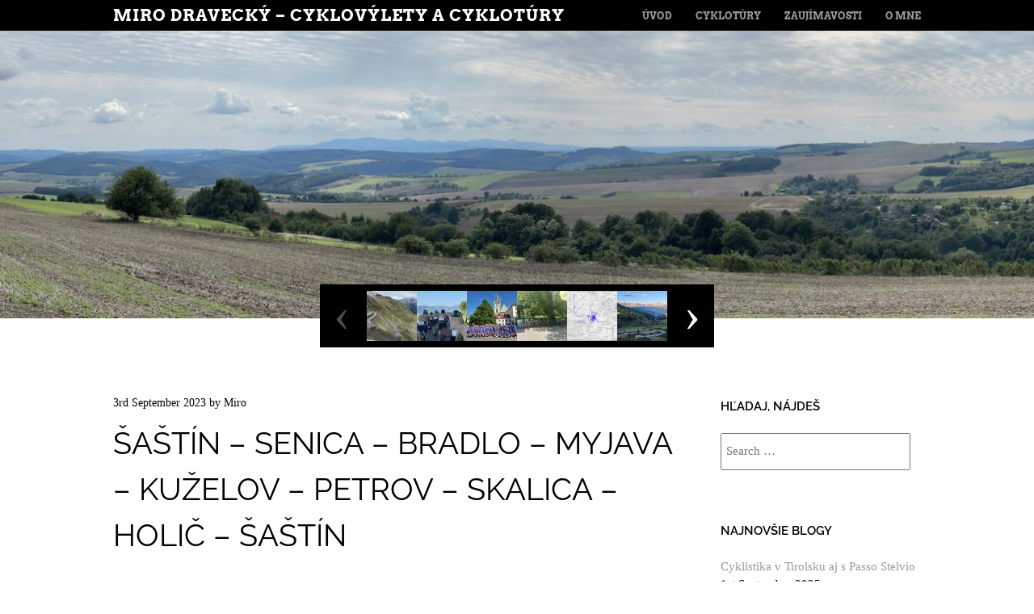

--- FILE ---
content_type: text/html; charset=UTF-8
request_url: http://cyklotury.dravecky.org/sastin-senica-bradlo-myjava-kuzelov-petrov-skalica-holic-sastin/
body_size: 25980
content:
<!doctype html>
<html lang="en-GB">
<head>
	<meta charset="UTF-8">
	<meta name="viewport" content="width=device-width, initial-scale=1">
	<link rel="profile" href="https://gmpg.org/xfn/11">

			    <!-- PVC Template -->
    <script type="text/template" id="pvc-stats-view-template">
    <i class="pvc-stats-icon medium" aria-hidden="true"><svg aria-hidden="true" focusable="false" data-prefix="far" data-icon="chart-bar" role="img" xmlns="http://www.w3.org/2000/svg" viewBox="0 0 512 512" class="svg-inline--fa fa-chart-bar fa-w-16 fa-2x"><path fill="currentColor" d="M396.8 352h22.4c6.4 0 12.8-6.4 12.8-12.8V108.8c0-6.4-6.4-12.8-12.8-12.8h-22.4c-6.4 0-12.8 6.4-12.8 12.8v230.4c0 6.4 6.4 12.8 12.8 12.8zm-192 0h22.4c6.4 0 12.8-6.4 12.8-12.8V140.8c0-6.4-6.4-12.8-12.8-12.8h-22.4c-6.4 0-12.8 6.4-12.8 12.8v198.4c0 6.4 6.4 12.8 12.8 12.8zm96 0h22.4c6.4 0 12.8-6.4 12.8-12.8V204.8c0-6.4-6.4-12.8-12.8-12.8h-22.4c-6.4 0-12.8 6.4-12.8 12.8v134.4c0 6.4 6.4 12.8 12.8 12.8zM496 400H48V80c0-8.84-7.16-16-16-16H16C7.16 64 0 71.16 0 80v336c0 17.67 14.33 32 32 32h464c8.84 0 16-7.16 16-16v-16c0-8.84-7.16-16-16-16zm-387.2-48h22.4c6.4 0 12.8-6.4 12.8-12.8v-70.4c0-6.4-6.4-12.8-12.8-12.8h-22.4c-6.4 0-12.8 6.4-12.8 12.8v70.4c0 6.4 6.4 12.8 12.8 12.8z" class=""></path></svg></i>
	 <%= total_view %> total views	<% if ( today_view > 0 ) { %>
		<span class="views_today">,  <%= today_view %> views today</span>
	<% } %>
	</span>
	</script>
		    <meta name='robots' content='index, follow, max-image-preview:large, max-snippet:-1, max-video-preview:-1' />

	<!-- This site is optimized with the Yoast SEO plugin v26.8 - https://yoast.com/product/yoast-seo-wordpress/ -->
	<title>Šaštín - Senica - Bradlo - Myjava - Kuželov - Petrov - Skalica - Holič - Šaštín - Miro Dravecký - cyklovýlety a cyklotúry</title>
	<link rel="canonical" href="https://cyklotury.dravecky.org/sastin-senica-bradlo-myjava-kuzelov-petrov-skalica-holic-sastin/" />
	<meta property="og:locale" content="en_GB" />
	<meta property="og:type" content="article" />
	<meta property="og:title" content="Šaštín - Senica - Bradlo - Myjava - Kuželov - Petrov - Skalica - Holič - Šaštín - Miro Dravecký - cyklovýlety a cyklotúry" />
	<meta property="og:description" content="Z nenazdajky mi napísal Martin: &#8220;Zajtra chcem ísť niečo takéto&#8230;&#8221; Naplánoval si cca 120km trasu po myjavských kopaniciach. Nechcelo sa mi ale trepať dakam vlakom, keď mám k dispozícii auto. Tak som tu jeho trasu preplánoval a vzniklo z toho to, čo vidíte v nadpise. Akurát to má cca 150km a podľa Mapy.cz prevýšenie okolo [&hellip;]" />
	<meta property="og:url" content="https://cyklotury.dravecky.org/sastin-senica-bradlo-myjava-kuzelov-petrov-skalica-holic-sastin/" />
	<meta property="og:site_name" content="Miro Dravecký - cyklovýlety a cyklotúry" />
	<meta property="article:published_time" content="2023-09-03T19:13:12+00:00" />
	<meta property="article:modified_time" content="2023-09-07T13:08:11+00:00" />
	<meta property="og:image" content="https://cyklotury.dravecky.org/wp-content/uploads/2023/09/IMG_8360.jpeg" />
	<meta property="og:image:width" content="1450" />
	<meta property="og:image:height" content="488" />
	<meta property="og:image:type" content="image/jpeg" />
	<meta name="author" content="Miro" />
	<meta name="twitter:card" content="summary_large_image" />
	<meta name="twitter:label1" content="Written by" />
	<meta name="twitter:data1" content="Miro" />
	<meta name="twitter:label2" content="Estimated reading time" />
	<meta name="twitter:data2" content="6 minutes" />
	<script type="application/ld+json" class="yoast-schema-graph">{"@context":"https://schema.org","@graph":[{"@type":"Article","@id":"https://cyklotury.dravecky.org/sastin-senica-bradlo-myjava-kuzelov-petrov-skalica-holic-sastin/#article","isPartOf":{"@id":"https://cyklotury.dravecky.org/sastin-senica-bradlo-myjava-kuzelov-petrov-skalica-holic-sastin/"},"author":{"name":"Miro","@id":"https://cyklotury.dravecky.org/#/schema/person/03cff4fc64eb3c793ae154bab3e3b125"},"headline":"Šaštín &#8211; Senica &#8211; Bradlo &#8211; Myjava &#8211; Kuželov &#8211; Petrov &#8211; Skalica &#8211; Holič &#8211; Šaštín","datePublished":"2023-09-03T19:13:12+00:00","dateModified":"2023-09-07T13:08:11+00:00","mainEntityOfPage":{"@id":"https://cyklotury.dravecky.org/sastin-senica-bradlo-myjava-kuzelov-petrov-skalica-holic-sastin/"},"wordCount":1149,"commentCount":3,"image":{"@id":"https://cyklotury.dravecky.org/sastin-senica-bradlo-myjava-kuzelov-petrov-skalica-holic-sastin/#primaryimage"},"thumbnailUrl":"https://cyklotury.dravecky.org/wp-content/uploads/2023/09/IMG_8360.jpeg","articleSection":["Cyklotúry"],"inLanguage":"en-GB","potentialAction":[{"@type":"CommentAction","name":"Comment","target":["https://cyklotury.dravecky.org/sastin-senica-bradlo-myjava-kuzelov-petrov-skalica-holic-sastin/#respond"]}]},{"@type":"WebPage","@id":"https://cyklotury.dravecky.org/sastin-senica-bradlo-myjava-kuzelov-petrov-skalica-holic-sastin/","url":"https://cyklotury.dravecky.org/sastin-senica-bradlo-myjava-kuzelov-petrov-skalica-holic-sastin/","name":"Šaštín - Senica - Bradlo - Myjava - Kuželov - Petrov - Skalica - Holič - Šaštín - Miro Dravecký - cyklovýlety a cyklotúry","isPartOf":{"@id":"https://cyklotury.dravecky.org/#website"},"primaryImageOfPage":{"@id":"https://cyklotury.dravecky.org/sastin-senica-bradlo-myjava-kuzelov-petrov-skalica-holic-sastin/#primaryimage"},"image":{"@id":"https://cyklotury.dravecky.org/sastin-senica-bradlo-myjava-kuzelov-petrov-skalica-holic-sastin/#primaryimage"},"thumbnailUrl":"https://cyklotury.dravecky.org/wp-content/uploads/2023/09/IMG_8360.jpeg","datePublished":"2023-09-03T19:13:12+00:00","dateModified":"2023-09-07T13:08:11+00:00","author":{"@id":"https://cyklotury.dravecky.org/#/schema/person/03cff4fc64eb3c793ae154bab3e3b125"},"breadcrumb":{"@id":"https://cyklotury.dravecky.org/sastin-senica-bradlo-myjava-kuzelov-petrov-skalica-holic-sastin/#breadcrumb"},"inLanguage":"en-GB","potentialAction":[{"@type":"ReadAction","target":["https://cyklotury.dravecky.org/sastin-senica-bradlo-myjava-kuzelov-petrov-skalica-holic-sastin/"]}]},{"@type":"ImageObject","inLanguage":"en-GB","@id":"https://cyklotury.dravecky.org/sastin-senica-bradlo-myjava-kuzelov-petrov-skalica-holic-sastin/#primaryimage","url":"https://cyklotury.dravecky.org/wp-content/uploads/2023/09/IMG_8360.jpeg","contentUrl":"https://cyklotury.dravecky.org/wp-content/uploads/2023/09/IMG_8360.jpeg","width":1450,"height":488},{"@type":"BreadcrumbList","@id":"https://cyklotury.dravecky.org/sastin-senica-bradlo-myjava-kuzelov-petrov-skalica-holic-sastin/#breadcrumb","itemListElement":[{"@type":"ListItem","position":1,"name":"Home","item":"https://cyklotury.dravecky.org/"},{"@type":"ListItem","position":2,"name":"Šaštín &#8211; Senica &#8211; Bradlo &#8211; Myjava &#8211; Kuželov &#8211; Petrov &#8211; Skalica &#8211; Holič &#8211; Šaštín"}]},{"@type":"WebSite","@id":"https://cyklotury.dravecky.org/#website","url":"https://cyklotury.dravecky.org/","name":"Miro Dravecký - cyklovýlety a cyklotúry","description":"Mám rád cykloturistiku a svoj koníček sa snažím prepašovať aj ku všetkým ľuďom dobrej vôle","potentialAction":[{"@type":"SearchAction","target":{"@type":"EntryPoint","urlTemplate":"https://cyklotury.dravecky.org/?s={search_term_string}"},"query-input":{"@type":"PropertyValueSpecification","valueRequired":true,"valueName":"search_term_string"}}],"inLanguage":"en-GB"},{"@type":"Person","@id":"https://cyklotury.dravecky.org/#/schema/person/03cff4fc64eb3c793ae154bab3e3b125","name":"Miro","image":{"@type":"ImageObject","inLanguage":"en-GB","@id":"https://cyklotury.dravecky.org/#/schema/person/image/","url":"https://secure.gravatar.com/avatar/e2b94e3235305e6d79309f6c7c9d0b5a128d3f98af23dadb229adc754fad08c8?s=96&d=mm&r=g","contentUrl":"https://secure.gravatar.com/avatar/e2b94e3235305e6d79309f6c7c9d0b5a128d3f98af23dadb229adc754fad08c8?s=96&d=mm&r=g","caption":"Miro"},"url":"https://cyklotury.dravecky.org/author/emiero/"}]}</script>
	<!-- / Yoast SEO plugin. -->


<link rel="alternate" type="application/rss+xml" title="Miro Dravecký - cyklovýlety a cyklotúry &raquo; Feed" href="https://cyklotury.dravecky.org/feed/" />
<link rel="alternate" type="application/rss+xml" title="Miro Dravecký - cyklovýlety a cyklotúry &raquo; Comments Feed" href="https://cyklotury.dravecky.org/comments/feed/" />
<link rel="alternate" type="application/rss+xml" title="Miro Dravecký - cyklovýlety a cyklotúry &raquo; Šaštín &#8211; Senica &#8211; Bradlo &#8211; Myjava &#8211; Kuželov &#8211; Petrov &#8211; Skalica &#8211; Holič &#8211; Šaštín Comments Feed" href="https://cyklotury.dravecky.org/sastin-senica-bradlo-myjava-kuzelov-petrov-skalica-holic-sastin/feed/" />
<link rel="alternate" title="oEmbed (JSON)" type="application/json+oembed" href="https://cyklotury.dravecky.org/wp-json/oembed/1.0/embed?url=https%3A%2F%2Fcyklotury.dravecky.org%2Fsastin-senica-bradlo-myjava-kuzelov-petrov-skalica-holic-sastin%2F" />
<link rel="alternate" title="oEmbed (XML)" type="text/xml+oembed" href="https://cyklotury.dravecky.org/wp-json/oembed/1.0/embed?url=https%3A%2F%2Fcyklotury.dravecky.org%2Fsastin-senica-bradlo-myjava-kuzelov-petrov-skalica-holic-sastin%2F&#038;format=xml" />
<style id='wp-img-auto-sizes-contain-inline-css' type='text/css'>
img:is([sizes=auto i],[sizes^="auto," i]){contain-intrinsic-size:3000px 1500px}
/*# sourceURL=wp-img-auto-sizes-contain-inline-css */
</style>
<style id='wp-emoji-styles-inline-css' type='text/css'>

	img.wp-smiley, img.emoji {
		display: inline !important;
		border: none !important;
		box-shadow: none !important;
		height: 1em !important;
		width: 1em !important;
		margin: 0 0.07em !important;
		vertical-align: -0.1em !important;
		background: none !important;
		padding: 0 !important;
	}
/*# sourceURL=wp-emoji-styles-inline-css */
</style>
<style id='wp-block-library-inline-css' type='text/css'>
:root{--wp-block-synced-color:#7a00df;--wp-block-synced-color--rgb:122,0,223;--wp-bound-block-color:var(--wp-block-synced-color);--wp-editor-canvas-background:#ddd;--wp-admin-theme-color:#007cba;--wp-admin-theme-color--rgb:0,124,186;--wp-admin-theme-color-darker-10:#006ba1;--wp-admin-theme-color-darker-10--rgb:0,107,160.5;--wp-admin-theme-color-darker-20:#005a87;--wp-admin-theme-color-darker-20--rgb:0,90,135;--wp-admin-border-width-focus:2px}@media (min-resolution:192dpi){:root{--wp-admin-border-width-focus:1.5px}}.wp-element-button{cursor:pointer}:root .has-very-light-gray-background-color{background-color:#eee}:root .has-very-dark-gray-background-color{background-color:#313131}:root .has-very-light-gray-color{color:#eee}:root .has-very-dark-gray-color{color:#313131}:root .has-vivid-green-cyan-to-vivid-cyan-blue-gradient-background{background:linear-gradient(135deg,#00d084,#0693e3)}:root .has-purple-crush-gradient-background{background:linear-gradient(135deg,#34e2e4,#4721fb 50%,#ab1dfe)}:root .has-hazy-dawn-gradient-background{background:linear-gradient(135deg,#faaca8,#dad0ec)}:root .has-subdued-olive-gradient-background{background:linear-gradient(135deg,#fafae1,#67a671)}:root .has-atomic-cream-gradient-background{background:linear-gradient(135deg,#fdd79a,#004a59)}:root .has-nightshade-gradient-background{background:linear-gradient(135deg,#330968,#31cdcf)}:root .has-midnight-gradient-background{background:linear-gradient(135deg,#020381,#2874fc)}:root{--wp--preset--font-size--normal:16px;--wp--preset--font-size--huge:42px}.has-regular-font-size{font-size:1em}.has-larger-font-size{font-size:2.625em}.has-normal-font-size{font-size:var(--wp--preset--font-size--normal)}.has-huge-font-size{font-size:var(--wp--preset--font-size--huge)}.has-text-align-center{text-align:center}.has-text-align-left{text-align:left}.has-text-align-right{text-align:right}.has-fit-text{white-space:nowrap!important}#end-resizable-editor-section{display:none}.aligncenter{clear:both}.items-justified-left{justify-content:flex-start}.items-justified-center{justify-content:center}.items-justified-right{justify-content:flex-end}.items-justified-space-between{justify-content:space-between}.screen-reader-text{border:0;clip-path:inset(50%);height:1px;margin:-1px;overflow:hidden;padding:0;position:absolute;width:1px;word-wrap:normal!important}.screen-reader-text:focus{background-color:#ddd;clip-path:none;color:#444;display:block;font-size:1em;height:auto;left:5px;line-height:normal;padding:15px 23px 14px;text-decoration:none;top:5px;width:auto;z-index:100000}html :where(.has-border-color){border-style:solid}html :where([style*=border-top-color]){border-top-style:solid}html :where([style*=border-right-color]){border-right-style:solid}html :where([style*=border-bottom-color]){border-bottom-style:solid}html :where([style*=border-left-color]){border-left-style:solid}html :where([style*=border-width]){border-style:solid}html :where([style*=border-top-width]){border-top-style:solid}html :where([style*=border-right-width]){border-right-style:solid}html :where([style*=border-bottom-width]){border-bottom-style:solid}html :where([style*=border-left-width]){border-left-style:solid}html :where(img[class*=wp-image-]){height:auto;max-width:100%}:where(figure){margin:0 0 1em}html :where(.is-position-sticky){--wp-admin--admin-bar--position-offset:var(--wp-admin--admin-bar--height,0px)}@media screen and (max-width:600px){html :where(.is-position-sticky){--wp-admin--admin-bar--position-offset:0px}}

/*# sourceURL=wp-block-library-inline-css */
</style><style id='global-styles-inline-css' type='text/css'>
:root{--wp--preset--aspect-ratio--square: 1;--wp--preset--aspect-ratio--4-3: 4/3;--wp--preset--aspect-ratio--3-4: 3/4;--wp--preset--aspect-ratio--3-2: 3/2;--wp--preset--aspect-ratio--2-3: 2/3;--wp--preset--aspect-ratio--16-9: 16/9;--wp--preset--aspect-ratio--9-16: 9/16;--wp--preset--color--black: #000000;--wp--preset--color--cyan-bluish-gray: #abb8c3;--wp--preset--color--white: #ffffff;--wp--preset--color--pale-pink: #f78da7;--wp--preset--color--vivid-red: #cf2e2e;--wp--preset--color--luminous-vivid-orange: #ff6900;--wp--preset--color--luminous-vivid-amber: #fcb900;--wp--preset--color--light-green-cyan: #7bdcb5;--wp--preset--color--vivid-green-cyan: #00d084;--wp--preset--color--pale-cyan-blue: #8ed1fc;--wp--preset--color--vivid-cyan-blue: #0693e3;--wp--preset--color--vivid-purple: #9b51e0;--wp--preset--gradient--vivid-cyan-blue-to-vivid-purple: linear-gradient(135deg,rgb(6,147,227) 0%,rgb(155,81,224) 100%);--wp--preset--gradient--light-green-cyan-to-vivid-green-cyan: linear-gradient(135deg,rgb(122,220,180) 0%,rgb(0,208,130) 100%);--wp--preset--gradient--luminous-vivid-amber-to-luminous-vivid-orange: linear-gradient(135deg,rgb(252,185,0) 0%,rgb(255,105,0) 100%);--wp--preset--gradient--luminous-vivid-orange-to-vivid-red: linear-gradient(135deg,rgb(255,105,0) 0%,rgb(207,46,46) 100%);--wp--preset--gradient--very-light-gray-to-cyan-bluish-gray: linear-gradient(135deg,rgb(238,238,238) 0%,rgb(169,184,195) 100%);--wp--preset--gradient--cool-to-warm-spectrum: linear-gradient(135deg,rgb(74,234,220) 0%,rgb(151,120,209) 20%,rgb(207,42,186) 40%,rgb(238,44,130) 60%,rgb(251,105,98) 80%,rgb(254,248,76) 100%);--wp--preset--gradient--blush-light-purple: linear-gradient(135deg,rgb(255,206,236) 0%,rgb(152,150,240) 100%);--wp--preset--gradient--blush-bordeaux: linear-gradient(135deg,rgb(254,205,165) 0%,rgb(254,45,45) 50%,rgb(107,0,62) 100%);--wp--preset--gradient--luminous-dusk: linear-gradient(135deg,rgb(255,203,112) 0%,rgb(199,81,192) 50%,rgb(65,88,208) 100%);--wp--preset--gradient--pale-ocean: linear-gradient(135deg,rgb(255,245,203) 0%,rgb(182,227,212) 50%,rgb(51,167,181) 100%);--wp--preset--gradient--electric-grass: linear-gradient(135deg,rgb(202,248,128) 0%,rgb(113,206,126) 100%);--wp--preset--gradient--midnight: linear-gradient(135deg,rgb(2,3,129) 0%,rgb(40,116,252) 100%);--wp--preset--font-size--small: 13px;--wp--preset--font-size--medium: 20px;--wp--preset--font-size--large: 36px;--wp--preset--font-size--x-large: 42px;--wp--preset--spacing--20: 0.44rem;--wp--preset--spacing--30: 0.67rem;--wp--preset--spacing--40: 1rem;--wp--preset--spacing--50: 1.5rem;--wp--preset--spacing--60: 2.25rem;--wp--preset--spacing--70: 3.38rem;--wp--preset--spacing--80: 5.06rem;--wp--preset--shadow--natural: 6px 6px 9px rgba(0, 0, 0, 0.2);--wp--preset--shadow--deep: 12px 12px 50px rgba(0, 0, 0, 0.4);--wp--preset--shadow--sharp: 6px 6px 0px rgba(0, 0, 0, 0.2);--wp--preset--shadow--outlined: 6px 6px 0px -3px rgb(255, 255, 255), 6px 6px rgb(0, 0, 0);--wp--preset--shadow--crisp: 6px 6px 0px rgb(0, 0, 0);}:where(.is-layout-flex){gap: 0.5em;}:where(.is-layout-grid){gap: 0.5em;}body .is-layout-flex{display: flex;}.is-layout-flex{flex-wrap: wrap;align-items: center;}.is-layout-flex > :is(*, div){margin: 0;}body .is-layout-grid{display: grid;}.is-layout-grid > :is(*, div){margin: 0;}:where(.wp-block-columns.is-layout-flex){gap: 2em;}:where(.wp-block-columns.is-layout-grid){gap: 2em;}:where(.wp-block-post-template.is-layout-flex){gap: 1.25em;}:where(.wp-block-post-template.is-layout-grid){gap: 1.25em;}.has-black-color{color: var(--wp--preset--color--black) !important;}.has-cyan-bluish-gray-color{color: var(--wp--preset--color--cyan-bluish-gray) !important;}.has-white-color{color: var(--wp--preset--color--white) !important;}.has-pale-pink-color{color: var(--wp--preset--color--pale-pink) !important;}.has-vivid-red-color{color: var(--wp--preset--color--vivid-red) !important;}.has-luminous-vivid-orange-color{color: var(--wp--preset--color--luminous-vivid-orange) !important;}.has-luminous-vivid-amber-color{color: var(--wp--preset--color--luminous-vivid-amber) !important;}.has-light-green-cyan-color{color: var(--wp--preset--color--light-green-cyan) !important;}.has-vivid-green-cyan-color{color: var(--wp--preset--color--vivid-green-cyan) !important;}.has-pale-cyan-blue-color{color: var(--wp--preset--color--pale-cyan-blue) !important;}.has-vivid-cyan-blue-color{color: var(--wp--preset--color--vivid-cyan-blue) !important;}.has-vivid-purple-color{color: var(--wp--preset--color--vivid-purple) !important;}.has-black-background-color{background-color: var(--wp--preset--color--black) !important;}.has-cyan-bluish-gray-background-color{background-color: var(--wp--preset--color--cyan-bluish-gray) !important;}.has-white-background-color{background-color: var(--wp--preset--color--white) !important;}.has-pale-pink-background-color{background-color: var(--wp--preset--color--pale-pink) !important;}.has-vivid-red-background-color{background-color: var(--wp--preset--color--vivid-red) !important;}.has-luminous-vivid-orange-background-color{background-color: var(--wp--preset--color--luminous-vivid-orange) !important;}.has-luminous-vivid-amber-background-color{background-color: var(--wp--preset--color--luminous-vivid-amber) !important;}.has-light-green-cyan-background-color{background-color: var(--wp--preset--color--light-green-cyan) !important;}.has-vivid-green-cyan-background-color{background-color: var(--wp--preset--color--vivid-green-cyan) !important;}.has-pale-cyan-blue-background-color{background-color: var(--wp--preset--color--pale-cyan-blue) !important;}.has-vivid-cyan-blue-background-color{background-color: var(--wp--preset--color--vivid-cyan-blue) !important;}.has-vivid-purple-background-color{background-color: var(--wp--preset--color--vivid-purple) !important;}.has-black-border-color{border-color: var(--wp--preset--color--black) !important;}.has-cyan-bluish-gray-border-color{border-color: var(--wp--preset--color--cyan-bluish-gray) !important;}.has-white-border-color{border-color: var(--wp--preset--color--white) !important;}.has-pale-pink-border-color{border-color: var(--wp--preset--color--pale-pink) !important;}.has-vivid-red-border-color{border-color: var(--wp--preset--color--vivid-red) !important;}.has-luminous-vivid-orange-border-color{border-color: var(--wp--preset--color--luminous-vivid-orange) !important;}.has-luminous-vivid-amber-border-color{border-color: var(--wp--preset--color--luminous-vivid-amber) !important;}.has-light-green-cyan-border-color{border-color: var(--wp--preset--color--light-green-cyan) !important;}.has-vivid-green-cyan-border-color{border-color: var(--wp--preset--color--vivid-green-cyan) !important;}.has-pale-cyan-blue-border-color{border-color: var(--wp--preset--color--pale-cyan-blue) !important;}.has-vivid-cyan-blue-border-color{border-color: var(--wp--preset--color--vivid-cyan-blue) !important;}.has-vivid-purple-border-color{border-color: var(--wp--preset--color--vivid-purple) !important;}.has-vivid-cyan-blue-to-vivid-purple-gradient-background{background: var(--wp--preset--gradient--vivid-cyan-blue-to-vivid-purple) !important;}.has-light-green-cyan-to-vivid-green-cyan-gradient-background{background: var(--wp--preset--gradient--light-green-cyan-to-vivid-green-cyan) !important;}.has-luminous-vivid-amber-to-luminous-vivid-orange-gradient-background{background: var(--wp--preset--gradient--luminous-vivid-amber-to-luminous-vivid-orange) !important;}.has-luminous-vivid-orange-to-vivid-red-gradient-background{background: var(--wp--preset--gradient--luminous-vivid-orange-to-vivid-red) !important;}.has-very-light-gray-to-cyan-bluish-gray-gradient-background{background: var(--wp--preset--gradient--very-light-gray-to-cyan-bluish-gray) !important;}.has-cool-to-warm-spectrum-gradient-background{background: var(--wp--preset--gradient--cool-to-warm-spectrum) !important;}.has-blush-light-purple-gradient-background{background: var(--wp--preset--gradient--blush-light-purple) !important;}.has-blush-bordeaux-gradient-background{background: var(--wp--preset--gradient--blush-bordeaux) !important;}.has-luminous-dusk-gradient-background{background: var(--wp--preset--gradient--luminous-dusk) !important;}.has-pale-ocean-gradient-background{background: var(--wp--preset--gradient--pale-ocean) !important;}.has-electric-grass-gradient-background{background: var(--wp--preset--gradient--electric-grass) !important;}.has-midnight-gradient-background{background: var(--wp--preset--gradient--midnight) !important;}.has-small-font-size{font-size: var(--wp--preset--font-size--small) !important;}.has-medium-font-size{font-size: var(--wp--preset--font-size--medium) !important;}.has-large-font-size{font-size: var(--wp--preset--font-size--large) !important;}.has-x-large-font-size{font-size: var(--wp--preset--font-size--x-large) !important;}
/*# sourceURL=global-styles-inline-css */
</style>

<style id='classic-theme-styles-inline-css' type='text/css'>
/*! This file is auto-generated */
.wp-block-button__link{color:#fff;background-color:#32373c;border-radius:9999px;box-shadow:none;text-decoration:none;padding:calc(.667em + 2px) calc(1.333em + 2px);font-size:1.125em}.wp-block-file__button{background:#32373c;color:#fff;text-decoration:none}
/*# sourceURL=/wp-includes/css/classic-themes.min.css */
</style>
<link rel='stylesheet' id='cookie-law-info-css' href='http://cyklotury.dravecky.org/wp-content/plugins/cookie-law-info/legacy/public/css/cookie-law-info-public.css?ver=3.3.9.1' type='text/css' media='all' />
<link rel='stylesheet' id='cookie-law-info-gdpr-css' href='http://cyklotury.dravecky.org/wp-content/plugins/cookie-law-info/legacy/public/css/cookie-law-info-gdpr.css?ver=3.3.9.1' type='text/css' media='all' />
<link rel='stylesheet' id='a3-pvc-style-css' href='http://cyklotury.dravecky.org/wp-content/plugins/page-views-count/assets/css/style.min.css?ver=2.8.7' type='text/css' media='all' />
<link rel='stylesheet' id='scrollup-css-css' href='http://cyklotury.dravecky.org/wp-content/plugins/smooth-scroll-up/css/scrollup.css?ver=6.9' type='text/css' media='all' />
<style id='scrollup-css-inline-css' type='text/css'>
a.scrollup-image {background-image: url("http://cyklotury.dravecky.org/wp-content/plugins/smooth-scroll-up/img/scrollup.png") !important; }
/*# sourceURL=scrollup-css-inline-css */
</style>
<link rel='stylesheet' id='style-css' href='http://cyklotury.dravecky.org/wp-content/themes/untitled/style.css?ver=6.9' type='text/css' media='all' />
<link rel='stylesheet' id='google-fonts-css' href='http://cyklotury.dravecky.org/wp-content/themes/untitled/font/google/stylesheet.css' type='text/css' media='all' />
<link rel='stylesheet' id='untitled-flex-slider-style-css' href='http://cyklotury.dravecky.org/wp-content/themes/untitled/js/flex-slider/flexslider.css?ver=2.0' type='text/css' media='all' />
<link rel='stylesheet' id='slb_core-css' href='http://cyklotury.dravecky.org/wp-content/plugins/simple-lightbox/client/css/app.css?ver=2.9.4' type='text/css' media='all' />
<link rel='stylesheet' id='a3pvc-css' href='//cyklotury.dravecky.org/wp-content/uploads/sass/pvc.min.css?ver=1496775484' type='text/css' media='all' />
<script type="text/javascript" src="http://cyklotury.dravecky.org/wp-includes/js/jquery/jquery.min.js?ver=3.7.1" id="jquery-core-js"></script>
<script type="text/javascript" src="http://cyklotury.dravecky.org/wp-includes/js/jquery/jquery-migrate.min.js?ver=3.4.1" id="jquery-migrate-js"></script>
<script type="text/javascript" id="cookie-law-info-js-extra">
/* <![CDATA[ */
var Cli_Data = {"nn_cookie_ids":[],"cookielist":[],"non_necessary_cookies":[],"ccpaEnabled":"","ccpaRegionBased":"","ccpaBarEnabled":"","strictlyEnabled":["necessary","obligatoire"],"ccpaType":"gdpr","js_blocking":"1","custom_integration":"","triggerDomRefresh":"","secure_cookies":""};
var cli_cookiebar_settings = {"animate_speed_hide":"500","animate_speed_show":"500","background":"#FFF","border":"#b1a6a6c2","border_on":"","button_1_button_colour":"#61a229","button_1_button_hover":"#4e8221","button_1_link_colour":"#fff","button_1_as_button":"1","button_1_new_win":"","button_2_button_colour":"#333","button_2_button_hover":"#292929","button_2_link_colour":"#444","button_2_as_button":"","button_2_hidebar":"","button_3_button_colour":"#dedfe0","button_3_button_hover":"#b2b2b3","button_3_link_colour":"#333333","button_3_as_button":"1","button_3_new_win":"","button_4_button_colour":"#dedfe0","button_4_button_hover":"#b2b2b3","button_4_link_colour":"#333333","button_4_as_button":"1","button_7_button_colour":"#61a229","button_7_button_hover":"#4e8221","button_7_link_colour":"#fff","button_7_as_button":"1","button_7_new_win":"","font_family":"inherit","header_fix":"","notify_animate_hide":"1","notify_animate_show":"","notify_div_id":"#cookie-law-info-bar","notify_position_horizontal":"right","notify_position_vertical":"bottom","scroll_close":"","scroll_close_reload":"","accept_close_reload":"","reject_close_reload":"","showagain_tab":"","showagain_background":"#fff","showagain_border":"#000","showagain_div_id":"#cookie-law-info-again","showagain_x_position":"100px","text":"#000000","show_once_yn":"","show_once":"10000","logging_on":"","as_popup":"","popup_overlay":"1","bar_heading_text":"S\u00fahlas so s\u00fabormi Cookies","cookie_bar_as":"banner","popup_showagain_position":"bottom-right","widget_position":"left"};
var log_object = {"ajax_url":"https://cyklotury.dravecky.org/wp-admin/admin-ajax.php"};
//# sourceURL=cookie-law-info-js-extra
/* ]]> */
</script>
<script type="text/javascript" src="http://cyklotury.dravecky.org/wp-content/plugins/cookie-law-info/legacy/public/js/cookie-law-info-public.js?ver=3.3.9.1" id="cookie-law-info-js"></script>
<script type="text/javascript" src="http://cyklotury.dravecky.org/wp-includes/js/underscore.min.js?ver=1.13.7" id="underscore-js"></script>
<script type="text/javascript" src="http://cyklotury.dravecky.org/wp-includes/js/backbone.min.js?ver=1.6.0" id="backbone-js"></script>
<script type="text/javascript" id="a3-pvc-backbone-js-extra">
/* <![CDATA[ */
var pvc_vars = {"rest_api_url":"https://cyklotury.dravecky.org/wp-json/pvc/v1","ajax_url":"https://cyklotury.dravecky.org/wp-admin/admin-ajax.php","security":"e05fffa34f","ajax_load_type":"rest_api"};
//# sourceURL=a3-pvc-backbone-js-extra
/* ]]> */
</script>
<script type="text/javascript" src="http://cyklotury.dravecky.org/wp-content/plugins/page-views-count/assets/js/pvc.backbone.min.js?ver=2.8.7" id="a3-pvc-backbone-js"></script>
<script type="text/javascript" src="http://cyklotury.dravecky.org/wp-content/themes/untitled/js/flex-slider/jquery.flexslider-min.js?ver=2.1" id="untitled-flex-slider-js"></script>
<script type="text/javascript" src="http://cyklotury.dravecky.org/wp-content/themes/untitled/js/untitled.js?ver=6.9" id="untitled-script-js"></script>
<link rel="https://api.w.org/" href="https://cyklotury.dravecky.org/wp-json/" /><link rel="alternate" title="JSON" type="application/json" href="https://cyklotury.dravecky.org/wp-json/wp/v2/posts/2739" /><link rel="EditURI" type="application/rsd+xml" title="RSD" href="https://cyklotury.dravecky.org/xmlrpc.php?rsd" />
<link rel='shortlink' href='https://cyklotury.dravecky.org/?p=2739' />
<link rel="icon" href="https://cyklotury.dravecky.org/wp-content/uploads/2025/12/cropped-cyklotury_dravecky_cover-32x32.png" sizes="32x32" />
<link rel="icon" href="https://cyklotury.dravecky.org/wp-content/uploads/2025/12/cropped-cyklotury_dravecky_cover-192x192.png" sizes="192x192" />
<link rel="apple-touch-icon" href="https://cyklotury.dravecky.org/wp-content/uploads/2025/12/cropped-cyklotury_dravecky_cover-180x180.png" />
<meta name="msapplication-TileImage" content="https://cyklotury.dravecky.org/wp-content/uploads/2025/12/cropped-cyklotury_dravecky_cover-270x270.png" />
<link rel='stylesheet' id='cookie-law-info-table-css' href='http://cyklotury.dravecky.org/wp-content/plugins/cookie-law-info/legacy/public/css/cookie-law-info-table.css?ver=3.3.9.1' type='text/css' media='all' />
</head>

<body class="wp-singular post-template-default single single-post postid-2739 single-format-standard wp-embed-responsive wp-theme-untitled widget-area">
		<div id="page" class="hfeed site">
				<div id="masthead-wrap">
			<header id="masthead" class="site-header">
				<div id="logo">
										<h1 class="site-title"><a href="https://cyklotury.dravecky.org/" title="Miro Dravecký &#8211; cyklovýlety a cyklotúry" rel="home">Miro Dravecký &#8211; cyklovýlety a cyklotúry</a></h1>
									</div>
				<div class="nav-wrap">
					<nav class="site-navigation main-navigation">
						<h1 class="assistive-text">Menu</h1>
						<div class="assistive-text skip-link"><a href="#content" title="Skip to content">Skip to content</a></div>

						<div class="menu-zaujimavosti-container"><ul id="menu-zaujimavosti" class="menu"><li id="menu-item-65" class="menu-item menu-item-type-post_type menu-item-object-page menu-item-home menu-item-65"><a href="https://cyklotury.dravecky.org/">Úvod</a></li>
<li id="menu-item-70" class="menu-item menu-item-type-taxonomy menu-item-object-category current-post-ancestor current-menu-parent current-post-parent menu-item-70"><a href="https://cyklotury.dravecky.org/category/cyklotury/">Cyklotúry</a></li>
<li id="menu-item-62" class="menu-item menu-item-type-taxonomy menu-item-object-category menu-item-62"><a href="https://cyklotury.dravecky.org/category/zaujimavosti/">Zaujímavosti</a></li>
<li id="menu-item-48" class="menu-item menu-item-type-post_type menu-item-object-page menu-item-48"><a href="https://cyklotury.dravecky.org/about/">O mne</a></li>
</ul></div>					</nav><!-- .site-navigation -->
				</div><!-- .nav-wrap -->
			</header><!-- #masthead -->
		</div><!-- #masthead-wrap -->
	<div class="singleimg"><img width="1440" height="400" src="https://cyklotury.dravecky.org/wp-content/uploads/2023/09/IMG_8360-1440x400.jpeg" class="attachment-slider-img size-slider-img wp-post-image" alt="" decoding="async" fetchpriority="high" /></div>
	<div class="minislides">
		<div class="carousel">
			<ul class="slides">
								<li>
					<a href="https://cyklotury.dravecky.org/cyklistika-v-tirolsku-aj-s-passo-stelvio/" rel="bookmark"><img width="62" height="62" src="https://cyklotury.dravecky.org/wp-content/uploads/2025/09/IMG_7132-62x62.jpeg" class="attachment-thumbnail-img size-thumbnail-img wp-post-image" alt="" decoding="async" srcset="https://cyklotury.dravecky.org/wp-content/uploads/2025/09/IMG_7132-62x62.jpeg 62w, https://cyklotury.dravecky.org/wp-content/uploads/2025/09/IMG_7132-150x150.jpeg 150w" sizes="(max-width: 62px) 100vw, 62px" /></a>
				</li>
								<li>
					<a href="https://cyklotury.dravecky.org/cyklomaraton-samorin-jasna/" rel="bookmark"><img width="62" height="62" src="https://cyklotury.dravecky.org/wp-content/uploads/2025/06/IMG_6064-62x62.jpeg" class="attachment-thumbnail-img size-thumbnail-img wp-post-image" alt="" decoding="async" srcset="https://cyklotury.dravecky.org/wp-content/uploads/2025/06/IMG_6064-62x62.jpeg 62w, https://cyklotury.dravecky.org/wp-content/uploads/2025/06/IMG_6064-150x150.jpeg 150w" sizes="(max-width: 62px) 100vw, 62px" /></a>
				</li>
								<li>
					<a href="https://cyklotury.dravecky.org/na-bicykloch-do-prahy-2025/" rel="bookmark"><img width="62" height="62" src="https://cyklotury.dravecky.org/wp-content/uploads/2025/06/BA-Praha_Humpolec-62x62.jpg" class="attachment-thumbnail-img size-thumbnail-img wp-post-image" alt="" decoding="async" srcset="https://cyklotury.dravecky.org/wp-content/uploads/2025/06/BA-Praha_Humpolec-62x62.jpg 62w, https://cyklotury.dravecky.org/wp-content/uploads/2025/06/BA-Praha_Humpolec-150x150.jpg 150w" sizes="(max-width: 62px) 100vw, 62px" /></a>
				</li>
								<li>
					<a href="https://cyklotury.dravecky.org/z-bratislavy-do-viedne-a-cez-seegrotte-a-bruck-spat/" rel="bookmark"><img width="62" height="62" src="https://cyklotury.dravecky.org/wp-content/uploads/2025/05/IMG_5630-62x62.jpeg" class="attachment-thumbnail-img size-thumbnail-img wp-post-image" alt="" decoding="async" srcset="https://cyklotury.dravecky.org/wp-content/uploads/2025/05/IMG_5630-62x62.jpeg 62w, https://cyklotury.dravecky.org/wp-content/uploads/2025/05/IMG_5630-150x150.jpeg 150w" sizes="(max-width: 62px) 100vw, 62px" /></a>
				</li>
								<li>
					<a href="https://cyklotury.dravecky.org/ako-som-prezil-svoj-cyklisticky-rok-2024/" rel="bookmark"><img width="62" height="62" src="https://cyklotury.dravecky.org/wp-content/uploads/2024/12/Heatmap_cycling_2024-62x62.jpg" class="attachment-thumbnail-img size-thumbnail-img wp-post-image" alt="" decoding="async" srcset="https://cyklotury.dravecky.org/wp-content/uploads/2024/12/Heatmap_cycling_2024-62x62.jpg 62w, https://cyklotury.dravecky.org/wp-content/uploads/2024/12/Heatmap_cycling_2024-150x150.jpg 150w" sizes="(max-width: 62px) 100vw, 62px" /></a>
				</li>
								<li>
					<a href="https://cyklotury.dravecky.org/na-sella-ronda-bike-day-cez-zoncolan/" rel="bookmark"><img width="62" height="62" src="https://cyklotury.dravecky.org/wp-content/uploads/2024/09/5f1129ce-7718-4f6a-ac3b-6b76a737450b-62x62.jpeg" class="attachment-thumbnail-img size-thumbnail-img wp-post-image" alt="" decoding="async" srcset="https://cyklotury.dravecky.org/wp-content/uploads/2024/09/5f1129ce-7718-4f6a-ac3b-6b76a737450b-62x62.jpeg 62w, https://cyklotury.dravecky.org/wp-content/uploads/2024/09/5f1129ce-7718-4f6a-ac3b-6b76a737450b-150x150.jpeg 150w" sizes="(max-width: 62px) 100vw, 62px" /></a>
				</li>
								<li>
					<a href="https://cyklotury.dravecky.org/bicyklovanie-v-andaluzii/" rel="bookmark"><img width="62" height="62" src="https://cyklotury.dravecky.org/wp-content/uploads/2024/09/Andaluzia_cover-62x62.png" class="attachment-thumbnail-img size-thumbnail-img wp-post-image" alt="" decoding="async" srcset="https://cyklotury.dravecky.org/wp-content/uploads/2024/09/Andaluzia_cover-62x62.png 62w, https://cyklotury.dravecky.org/wp-content/uploads/2024/09/Andaluzia_cover-150x150.png 150w" sizes="(max-width: 62px) 100vw, 62px" /></a>
				</li>
								<li>
					<a href="https://cyklotury.dravecky.org/mariazell-lunz-am-see-hochkar-wildaplen-mariazell/" rel="bookmark"><img width="62" height="62" src="https://cyklotury.dravecky.org/wp-content/uploads/2024/07/IMG_3206-62x62.jpeg" class="attachment-thumbnail-img size-thumbnail-img wp-post-image" alt="" decoding="async" srcset="https://cyklotury.dravecky.org/wp-content/uploads/2024/07/IMG_3206-62x62.jpeg 62w, https://cyklotury.dravecky.org/wp-content/uploads/2024/07/IMG_3206-150x150.jpeg 150w" sizes="(max-width: 62px) 100vw, 62px" /></a>
				</li>
								<li>
					<a href="https://cyklotury.dravecky.org/okruh-z-gloggnitzu-do-mariazellu/" rel="bookmark"><img width="62" height="62" src="https://cyklotury.dravecky.org/wp-content/uploads/2024/07/cover_gloggnitz_mariazell-62x62.png" class="attachment-thumbnail-img size-thumbnail-img wp-post-image" alt="" decoding="async" srcset="https://cyklotury.dravecky.org/wp-content/uploads/2024/07/cover_gloggnitz_mariazell-62x62.png 62w, https://cyklotury.dravecky.org/wp-content/uploads/2024/07/cover_gloggnitz_mariazell-150x150.png 150w" sizes="(max-width: 62px) 100vw, 62px" /></a>
				</li>
								<li>
					<a href="https://cyklotury.dravecky.org/okolo-slovenska-strbske-pleso/" rel="bookmark"><img width="62" height="62" src="https://cyklotury.dravecky.org/wp-content/uploads/2024/07/IMG_2763-62x62.jpeg" class="attachment-thumbnail-img size-thumbnail-img wp-post-image" alt="" decoding="async" srcset="https://cyklotury.dravecky.org/wp-content/uploads/2024/07/IMG_2763-62x62.jpeg 62w, https://cyklotury.dravecky.org/wp-content/uploads/2024/07/IMG_2763-150x150.jpeg 150w" sizes="(max-width: 62px) 100vw, 62px" /></a>
				</li>
								<li>
					<a href="https://cyklotury.dravecky.org/tropicka-sobota-na-hranici-spisa-s-gemerom/" rel="bookmark"><img width="62" height="62" src="https://cyklotury.dravecky.org/wp-content/uploads/2024/07/IMG_2700-62x62.jpeg" class="attachment-thumbnail-img size-thumbnail-img wp-post-image" alt="" decoding="async" srcset="https://cyklotury.dravecky.org/wp-content/uploads/2024/07/IMG_2700-62x62.jpeg 62w, https://cyklotury.dravecky.org/wp-content/uploads/2024/07/IMG_2700-150x150.jpeg 150w" sizes="(max-width: 62px) 100vw, 62px" /></a>
				</li>
								<li>
					<a href="https://cyklotury.dravecky.org/na-bicykloch-z-bratislavy-prahy-cez-rakusko/" rel="bookmark"><img width="62" height="62" src="https://cyklotury.dravecky.org/wp-content/uploads/2024/05/IMG_1776-62x62.jpeg" class="attachment-thumbnail-img size-thumbnail-img wp-post-image" alt="" decoding="async" srcset="https://cyklotury.dravecky.org/wp-content/uploads/2024/05/IMG_1776-62x62.jpeg 62w, https://cyklotury.dravecky.org/wp-content/uploads/2024/05/IMG_1776-150x150.jpeg 150w" sizes="(max-width: 62px) 100vw, 62px" /></a>
				</li>
								<li>
					<a href="https://cyklotury.dravecky.org/z-viedne-bratislavy/" rel="bookmark"><img width="62" height="62" src="https://cyklotury.dravecky.org/wp-content/uploads/2024/05/sisi_museum-62x62.jpg" class="attachment-thumbnail-img size-thumbnail-img wp-post-image" alt="" decoding="async" srcset="https://cyklotury.dravecky.org/wp-content/uploads/2024/05/sisi_museum-62x62.jpg 62w, https://cyklotury.dravecky.org/wp-content/uploads/2024/05/sisi_museum-150x150.jpg 150w" sizes="(max-width: 62px) 100vw, 62px" /></a>
				</li>
								<li>
					<a href="https://cyklotury.dravecky.org/plachtenie-viedne-brna/" rel="bookmark"><img width="62" height="62" src="https://cyklotury.dravecky.org/wp-content/uploads/2024/04/Ba-Vieden-Brno_cover_1700-62x62.png" class="attachment-thumbnail-img size-thumbnail-img wp-post-image" alt="" decoding="async" srcset="https://cyklotury.dravecky.org/wp-content/uploads/2024/04/Ba-Vieden-Brno_cover_1700-62x62.png 62w, https://cyklotury.dravecky.org/wp-content/uploads/2024/04/Ba-Vieden-Brno_cover_1700-150x150.png 150w" sizes="(max-width: 62px) 100vw, 62px" /></a>
				</li>
								<li>
					<a href="https://cyklotury.dravecky.org/zamky-dolne-rakusko-bicyklom/" rel="bookmark"><img width="62" height="62" src="https://cyklotury.dravecky.org/wp-content/uploads/2024/04/IMG_1051-62x62.jpeg" class="attachment-thumbnail-img size-thumbnail-img wp-post-image" alt="" decoding="async" srcset="https://cyklotury.dravecky.org/wp-content/uploads/2024/04/IMG_1051-62x62.jpeg 62w, https://cyklotury.dravecky.org/wp-content/uploads/2024/04/IMG_1051-150x150.jpeg 150w" sizes="(max-width: 62px) 100vw, 62px" /></a>
				</li>
								<li>
					<a href="https://cyklotury.dravecky.org/valtice-lednice-cez-neusiedl-der-zaya/" rel="bookmark"><img width="62" height="62" src="https://cyklotury.dravecky.org/wp-content/uploads/2024/02/IMG_0629-62x62.jpeg" class="attachment-thumbnail-img size-thumbnail-img wp-post-image" alt="" decoding="async" srcset="https://cyklotury.dravecky.org/wp-content/uploads/2024/02/IMG_0629-62x62.jpeg 62w, https://cyklotury.dravecky.org/wp-content/uploads/2024/02/IMG_0629-150x150.jpeg 150w" sizes="(max-width: 62px) 100vw, 62px" /></a>
				</li>
								<li>
					<a href="https://cyklotury.dravecky.org/majdan-cez-bukovu-cerveny-kamen/" rel="bookmark"><img width="62" height="62" src="https://cyklotury.dravecky.org/wp-content/uploads/2024/02/IMG_0478-62x62.jpeg" class="attachment-thumbnail-img size-thumbnail-img wp-post-image" alt="" decoding="async" srcset="https://cyklotury.dravecky.org/wp-content/uploads/2024/02/IMG_0478-62x62.jpeg 62w, https://cyklotury.dravecky.org/wp-content/uploads/2024/02/IMG_0478-150x150.jpeg 150w" sizes="(max-width: 62px) 100vw, 62px" /></a>
				</li>
								<li>
					<a href="https://cyklotury.dravecky.org/bratislava-komarno-sturovo/" rel="bookmark"><img width="62" height="62" src="https://cyklotury.dravecky.org/wp-content/uploads/2024/02/IMG_0427-62x62.jpeg" class="attachment-thumbnail-img size-thumbnail-img wp-post-image" alt="" decoding="async" srcset="https://cyklotury.dravecky.org/wp-content/uploads/2024/02/IMG_0427-62x62.jpeg 62w, https://cyklotury.dravecky.org/wp-content/uploads/2024/02/IMG_0427-150x150.jpeg 150w" sizes="(max-width: 62px) 100vw, 62px" /></a>
				</li>
							</ul>
		</div>
	</div>


	<div id="single-main" class="site-main">
		<div id="single-primary" class="content-area">
			<div id="content" class="site-content">

				
				<article id="post-2739" class="post-2739 post type-post status-publish format-standard has-post-thumbnail hentry category-cyklotury post-thumb">

					<header class="entry-header">
						<div class="entry-meta">
							<a href="https://cyklotury.dravecky.org/sastin-senica-bradlo-myjava-kuzelov-petrov-skalica-holic-sastin/" title="21:13" rel="bookmark"><time class="entry-date" datetime="2023-09-03T21:13:12+02:00">3rd September 2023</time></a><span class="byline"> by <span class="author vcard"><a class="url fn n" href="https://cyklotury.dravecky.org/author/emiero/" title="View all posts by Miro" rel="author">Miro</a></span></span>						</div><!-- .entry-meta -->
						<h1 class="page-title">Šaštín &#8211; Senica &#8211; Bradlo &#8211; Myjava &#8211; Kuželov &#8211; Petrov &#8211; Skalica &#8211; Holič &#8211; Šaštín</h1>					</header><!-- .entry-header -->

					<div class="entry-content">
						<p>Z nenazdajky mi napísal Martin: &#8220;Zajtra chcem ísť niečo takéto&#8230;&#8221; Naplánoval si cca 120km trasu po myjavských kopaniciach. Nechcelo sa mi ale trepať dakam vlakom, keď mám k dispozícii auto. Tak som tu jeho trasu preplánoval a vzniklo z toho to, čo vidíte v nadpise. Akurát to má cca 150km a podľa Mapy.cz prevýšenie okolo 1500m. Lenže poznám kopanice z <a href="https://cyklotury.dravecky.org/north-slovakia-trip-2022/">North Slovakia Tripu</a> a vedel som, že tam tie metre nabiehajú veselo, takže som ich bral s rezervou.</p>
<h2>Trampoty s kolesom</h2>
<p>Štart z Bratislavy naplánovaný na 8:00 sa oddialil. Martin totiž volal, že má defekt a problém s deravým plášťom. Našťastie, v pivnici som našiel plášť pre jeho koleso, takže sme ešte pri aute nahadzovali nový plášť a vyrazili do Šaštína. Ako sme sadli do auta, spustil sa lejak. Obloha zamračená od nevidím do nevidím. Skontrolovali sme tri aplikácie na počasie a všetky hlásili, že pršať nemá. Uverili sme a v lejaku zamierili na miesto štartu našej etapy.</p>
<p>Niekde v Kútoch ozaj už nepršalo, i keď cesty boli mokré. A už sa aj oblačnosť rozpadávala. Zaparkovali sme pri bazilike, zložili bicykle, nahodili všetko potrebné do kapsí a vyrazili. Lenže po asi 500 metroch Martin nešťastne krúti hlavou, že takto sa nedá jazdiť, lebo plášť na kolese nesedel a nadhadzovalo ho to.</p>
<p>Vrátili sme sa naspäť k autu a snažili sa asi 20 minút bojovať s debilným plášťom, no vylepšili sme to asi o 14%. Martin sa musel rozhodnuť, či ide na jazdu, alebo sa poberie na vlak domov &#8211; v jeho hlave zvíťazila prvá možnosť.</p>
<h2>Krásnym lesom do Senice</h2>
<p>Vyrazili sme smerom na Borský Mikuláš a ocitli sme sa v lese. Nádherný voňavý, čerstvo po daždi, parádny les. Asfalt trochu rozbitý, ale dalo sa to rezko prejsť. Skutočne radosť jazdiť takto v prírode a bez premávky.</p>
<p><a href="https://cyklotury.dravecky.org/wp-content/uploads/2023/09/IMG_8331.jpeg" data-slb-active="1" data-slb-asset="1784407300" data-slb-internal="0" data-slb-group="2739"><img decoding="async" class="aligncenter size-large wp-image-2740" src="https://cyklotury.dravecky.org/wp-content/uploads/2023/09/IMG_8331-1024x768.jpeg" alt="" width="700" height="525" srcset="https://cyklotury.dravecky.org/wp-content/uploads/2023/09/IMG_8331-1024x768.jpeg 1024w, https://cyklotury.dravecky.org/wp-content/uploads/2023/09/IMG_8331-300x225.jpeg 300w, https://cyklotury.dravecky.org/wp-content/uploads/2023/09/IMG_8331-768x576.jpeg 768w, https://cyklotury.dravecky.org/wp-content/uploads/2023/09/IMG_8331-150x113.jpeg 150w, https://cyklotury.dravecky.org/wp-content/uploads/2023/09/IMG_8331-1000x750.jpeg 1000w" sizes="(max-width: 700px) 100vw, 700px" /></a></p>
<p><a href="https://cyklotury.dravecky.org/wp-content/uploads/2023/09/IMG_8332.jpeg" data-slb-active="1" data-slb-asset="422877815" data-slb-internal="0" data-slb-group="2739"><img decoding="async" class="aligncenter size-large wp-image-2741" src="https://cyklotury.dravecky.org/wp-content/uploads/2023/09/IMG_8332-1024x768.jpeg" alt="" width="700" height="525" srcset="https://cyklotury.dravecky.org/wp-content/uploads/2023/09/IMG_8332-1024x768.jpeg 1024w, https://cyklotury.dravecky.org/wp-content/uploads/2023/09/IMG_8332-300x225.jpeg 300w, https://cyklotury.dravecky.org/wp-content/uploads/2023/09/IMG_8332-768x576.jpeg 768w, https://cyklotury.dravecky.org/wp-content/uploads/2023/09/IMG_8332-150x113.jpeg 150w, https://cyklotury.dravecky.org/wp-content/uploads/2023/09/IMG_8332-1000x750.jpeg 1000w" sizes="(max-width: 700px) 100vw, 700px" /></a></p>
<p>Les nás vypľul pri golfom ihrisku, na ktorom bolo rušno. To sme boli už len kúsok od spiaceho okresného mesta. Od Senice sme šli na dedinu Prietrž, s ktoru už mám skúsenosť z výjazdu za <a href="https://cyklotury.dravecky.org/vylet-za-pretekarmi-okolo-slovenska-2019/">Okolo Slovenska 2019</a>. Vedel som, že nás čaká fajný kopec.</p>
<p><a href="https://cyklotury.dravecky.org/wp-content/uploads/2023/09/IMG_8334.jpeg" data-slb-active="1" data-slb-asset="389470380" data-slb-internal="0" data-slb-group="2739"><img loading="lazy" decoding="async" class="aligncenter size-large wp-image-2742" src="https://cyklotury.dravecky.org/wp-content/uploads/2023/09/IMG_8334-1024x768.jpeg" alt="" width="700" height="525" srcset="https://cyklotury.dravecky.org/wp-content/uploads/2023/09/IMG_8334-1024x768.jpeg 1024w, https://cyklotury.dravecky.org/wp-content/uploads/2023/09/IMG_8334-300x225.jpeg 300w, https://cyklotury.dravecky.org/wp-content/uploads/2023/09/IMG_8334-768x576.jpeg 768w, https://cyklotury.dravecky.org/wp-content/uploads/2023/09/IMG_8334-150x113.jpeg 150w, https://cyklotury.dravecky.org/wp-content/uploads/2023/09/IMG_8334-1000x750.jpeg 1000w" sizes="auto, (max-width: 700px) 100vw, 700px" /></a></p>
<p>Martin trochu zaostával a pripisoval to tomu nešťastnému kolesu, keďže podhadzovanie ho výrazne spomaľovalo a zbytočne uberalo sily.</p>
<h2>Na Bradlo a do Myjavy</h2>
<p>Keď sme došli do Brezovej pod Bradlom, Maťo sa rozhodol, že to takto nejde a ide hľadať pomoc. V nedeľu. Že nech si vybehnem na Bradlo a on zatiaľ niečo vygoogli.</p>
<p>Tak som začal hltať asfalt smerom na ikonický kopec s majestátnou mohylou. Išlo sa celkom fajn. Je to také pravidelné asi 4km stúpanie, ktoré vás dovedie do nadmorskej výšky 539 mnm.</p>
<p><a href="https://cyklotury.dravecky.org/wp-content/uploads/2023/09/IMG_8337.jpeg" data-slb-active="1" data-slb-asset="791291706" data-slb-internal="0" data-slb-group="2739"><img loading="lazy" decoding="async" class="aligncenter size-large wp-image-2743" src="https://cyklotury.dravecky.org/wp-content/uploads/2023/09/IMG_8337-1024x768.jpeg" alt="" width="700" height="525" srcset="https://cyklotury.dravecky.org/wp-content/uploads/2023/09/IMG_8337-1024x768.jpeg 1024w, https://cyklotury.dravecky.org/wp-content/uploads/2023/09/IMG_8337-300x225.jpeg 300w, https://cyklotury.dravecky.org/wp-content/uploads/2023/09/IMG_8337-768x576.jpeg 768w, https://cyklotury.dravecky.org/wp-content/uploads/2023/09/IMG_8337-150x113.jpeg 150w, https://cyklotury.dravecky.org/wp-content/uploads/2023/09/IMG_8337-1000x750.jpeg 1000w" sizes="auto, (max-width: 700px) 100vw, 700px" /></a></p>
<p>Kým som šliapal do kopca, Martin mi oznámil, že v &#8220;Brezovej nič nie je..&#8221;, takže ide do Starej Myjavy, kde našiel ochotného servisáka, že mu pomôže. Ja som si šiel svoje tempo do Myjavy, kde sme sa plánovali stretnúť v rámci obednajšej prestávky.</p>
<p>Cestou do Myjavy som šiel cez Košariská, navigácia ma zaviedla mimo hlavnej cesty na parádny cyklochodník. Vrelo ho všetkým odporúčam. Vedie od Brezovej vpravo, dostane vás ku priehrade a končí pramo v Košariskách, skoro pri rodnom dome M.R.Štefánika.</p>
<p><a href="https://cyklotury.dravecky.org/wp-content/uploads/2023/09/IMG_8344.jpeg" data-slb-active="1" data-slb-asset="2115760162" data-slb-internal="0" data-slb-group="2739"><img loading="lazy" decoding="async" class="aligncenter size-large wp-image-2744" src="https://cyklotury.dravecky.org/wp-content/uploads/2023/09/IMG_8344-1024x768.jpeg" alt="" width="700" height="525" srcset="https://cyklotury.dravecky.org/wp-content/uploads/2023/09/IMG_8344-1024x768.jpeg 1024w, https://cyklotury.dravecky.org/wp-content/uploads/2023/09/IMG_8344-300x225.jpeg 300w, https://cyklotury.dravecky.org/wp-content/uploads/2023/09/IMG_8344-768x576.jpeg 768w, https://cyklotury.dravecky.org/wp-content/uploads/2023/09/IMG_8344-150x113.jpeg 150w, https://cyklotury.dravecky.org/wp-content/uploads/2023/09/IMG_8344-1000x750.jpeg 1000w" sizes="auto, (max-width: 700px) 100vw, 700px" /></a></p>
<p><a href="https://cyklotury.dravecky.org/wp-content/uploads/2023/09/IMG_8346.jpeg" data-slb-active="1" data-slb-asset="907308910" data-slb-internal="0" data-slb-group="2739"><img loading="lazy" decoding="async" class="aligncenter size-large wp-image-2745" src="https://cyklotury.dravecky.org/wp-content/uploads/2023/09/IMG_8346-1024x768.jpeg" alt="" width="700" height="525" srcset="https://cyklotury.dravecky.org/wp-content/uploads/2023/09/IMG_8346-1024x768.jpeg 1024w, https://cyklotury.dravecky.org/wp-content/uploads/2023/09/IMG_8346-300x225.jpeg 300w, https://cyklotury.dravecky.org/wp-content/uploads/2023/09/IMG_8346-768x576.jpeg 768w, https://cyklotury.dravecky.org/wp-content/uploads/2023/09/IMG_8346-150x112.jpeg 150w, https://cyklotury.dravecky.org/wp-content/uploads/2023/09/IMG_8346-1000x750.jpeg 1000w" sizes="auto, (max-width: 700px) 100vw, 700px" /></a></p>
<p><a href="https://cyklotury.dravecky.org/wp-content/uploads/2023/09/IMG_8347.jpeg" data-slb-active="1" data-slb-asset="375233101" data-slb-internal="0" data-slb-group="2739"><img loading="lazy" decoding="async" class="aligncenter size-large wp-image-2746" src="https://cyklotury.dravecky.org/wp-content/uploads/2023/09/IMG_8347-1024x768.jpeg" alt="" width="700" height="525" srcset="https://cyklotury.dravecky.org/wp-content/uploads/2023/09/IMG_8347-1024x768.jpeg 1024w, https://cyklotury.dravecky.org/wp-content/uploads/2023/09/IMG_8347-300x225.jpeg 300w, https://cyklotury.dravecky.org/wp-content/uploads/2023/09/IMG_8347-768x576.jpeg 768w, https://cyklotury.dravecky.org/wp-content/uploads/2023/09/IMG_8347-150x113.jpeg 150w, https://cyklotury.dravecky.org/wp-content/uploads/2023/09/IMG_8347-1000x750.jpeg 1000w" sizes="auto, (max-width: 700px) 100vw, 700px" /></a></p>
<p><a href="https://cyklotury.dravecky.org/wp-content/uploads/2023/09/IMG_8348.jpeg" data-slb-active="1" data-slb-asset="177083897" data-slb-internal="0" data-slb-group="2739"><img loading="lazy" decoding="async" class="aligncenter size-large wp-image-2747" src="https://cyklotury.dravecky.org/wp-content/uploads/2023/09/IMG_8348-1024x768.jpeg" alt="" width="700" height="525" srcset="https://cyklotury.dravecky.org/wp-content/uploads/2023/09/IMG_8348-1024x768.jpeg 1024w, https://cyklotury.dravecky.org/wp-content/uploads/2023/09/IMG_8348-300x225.jpeg 300w, https://cyklotury.dravecky.org/wp-content/uploads/2023/09/IMG_8348-768x576.jpeg 768w, https://cyklotury.dravecky.org/wp-content/uploads/2023/09/IMG_8348-150x113.jpeg 150w, https://cyklotury.dravecky.org/wp-content/uploads/2023/09/IMG_8348-1000x750.jpeg 1000w" sizes="auto, (max-width: 700px) 100vw, 700px" /></a></p>
<p><a href="https://cyklotury.dravecky.org/wp-content/uploads/2023/09/IMG_8350.jpeg" data-slb-active="1" data-slb-asset="426605094" data-slb-internal="0" data-slb-group="2739"><img loading="lazy" decoding="async" class="aligncenter size-large wp-image-2748" src="https://cyklotury.dravecky.org/wp-content/uploads/2023/09/IMG_8350-768x1024.jpeg" alt="" width="700" height="933" srcset="https://cyklotury.dravecky.org/wp-content/uploads/2023/09/IMG_8350-768x1024.jpeg 768w, https://cyklotury.dravecky.org/wp-content/uploads/2023/09/IMG_8350-225x300.jpeg 225w, https://cyklotury.dravecky.org/wp-content/uploads/2023/09/IMG_8350-113x150.jpeg 113w, https://cyklotury.dravecky.org/wp-content/uploads/2023/09/IMG_8350-1000x1333.jpeg 1000w" sizes="auto, (max-width: 700px) 100vw, 700px" /></a></p>
<p>Navigácia ma ďalej viedla cez Priepasné (Dlhý Vŕšok) a kopanice dávali o sebe znať. 12% hore, 12% dole, ani meter roviny. A do toho začal úradovať severák. Ale cyklistika to je krásna, lebo každú chvíľu máte iné výhľady na okolité pahorky či lúky.</p>
<p><a href="https://cyklotury.dravecky.org/wp-content/uploads/2023/09/IMG_8352.jpeg" data-slb-active="1" data-slb-asset="1218062415" data-slb-internal="0" data-slb-group="2739"><img loading="lazy" decoding="async" class="aligncenter size-large wp-image-2749" src="https://cyklotury.dravecky.org/wp-content/uploads/2023/09/IMG_8352-1024x768.jpeg" alt="" width="700" height="525" srcset="https://cyklotury.dravecky.org/wp-content/uploads/2023/09/IMG_8352-1024x768.jpeg 1024w, https://cyklotury.dravecky.org/wp-content/uploads/2023/09/IMG_8352-300x225.jpeg 300w, https://cyklotury.dravecky.org/wp-content/uploads/2023/09/IMG_8352-768x576.jpeg 768w, https://cyklotury.dravecky.org/wp-content/uploads/2023/09/IMG_8352-150x112.jpeg 150w, https://cyklotury.dravecky.org/wp-content/uploads/2023/09/IMG_8352-1000x750.jpeg 1000w" sizes="auto, (max-width: 700px) 100vw, 700px" /></a></p>
<p><a href="https://cyklotury.dravecky.org/wp-content/uploads/2023/09/IMG_8353.jpeg" data-slb-active="1" data-slb-asset="397029482" data-slb-internal="0" data-slb-group="2739"><img loading="lazy" decoding="async" class="aligncenter size-large wp-image-2750" src="https://cyklotury.dravecky.org/wp-content/uploads/2023/09/IMG_8353-1024x768.jpeg" alt="" width="700" height="525" srcset="https://cyklotury.dravecky.org/wp-content/uploads/2023/09/IMG_8353-1024x768.jpeg 1024w, https://cyklotury.dravecky.org/wp-content/uploads/2023/09/IMG_8353-300x225.jpeg 300w, https://cyklotury.dravecky.org/wp-content/uploads/2023/09/IMG_8353-768x576.jpeg 768w, https://cyklotury.dravecky.org/wp-content/uploads/2023/09/IMG_8353-150x113.jpeg 150w, https://cyklotury.dravecky.org/wp-content/uploads/2023/09/IMG_8353-1000x750.jpeg 1000w" sizes="auto, (max-width: 700px) 100vw, 700px" /></a></p>
<p><a href="https://cyklotury.dravecky.org/wp-content/uploads/2023/09/IMG_8354.jpeg" data-slb-active="1" data-slb-asset="1571143498" data-slb-internal="0" data-slb-group="2739"><img loading="lazy" decoding="async" class="aligncenter size-large wp-image-2751" src="https://cyklotury.dravecky.org/wp-content/uploads/2023/09/IMG_8354-1024x768.jpeg" alt="" width="700" height="525" srcset="https://cyklotury.dravecky.org/wp-content/uploads/2023/09/IMG_8354-1024x768.jpeg 1024w, https://cyklotury.dravecky.org/wp-content/uploads/2023/09/IMG_8354-300x225.jpeg 300w, https://cyklotury.dravecky.org/wp-content/uploads/2023/09/IMG_8354-768x576.jpeg 768w, https://cyklotury.dravecky.org/wp-content/uploads/2023/09/IMG_8354-150x113.jpeg 150w, https://cyklotury.dravecky.org/wp-content/uploads/2023/09/IMG_8354-1000x750.jpeg 1000w" sizes="auto, (max-width: 700px) 100vw, 700px" /></a></p>
<p><a href="https://cyklotury.dravecky.org/wp-content/uploads/2023/09/IMG_8355.jpeg" data-slb-active="1" data-slb-asset="556098670" data-slb-internal="0" data-slb-group="2739"><img loading="lazy" decoding="async" class="aligncenter size-large wp-image-2752" src="https://cyklotury.dravecky.org/wp-content/uploads/2023/09/IMG_8355-1024x768.jpeg" alt="" width="700" height="525" srcset="https://cyklotury.dravecky.org/wp-content/uploads/2023/09/IMG_8355-1024x768.jpeg 1024w, https://cyklotury.dravecky.org/wp-content/uploads/2023/09/IMG_8355-300x225.jpeg 300w, https://cyklotury.dravecky.org/wp-content/uploads/2023/09/IMG_8355-768x576.jpeg 768w, https://cyklotury.dravecky.org/wp-content/uploads/2023/09/IMG_8355-150x113.jpeg 150w, https://cyklotury.dravecky.org/wp-content/uploads/2023/09/IMG_8355-1000x750.jpeg 1000w" sizes="auto, (max-width: 700px) 100vw, 700px" /></a></p>
<p>A tak som sa dostal do Myjavy. Zavolal som Martinovi, práve finišovali so správnym nasadením plášťa a že príde za mnou do Myjavy. Stretli sme sa v Reštaurácii Kross. Ak ste tam neboli, choďte tam, ozaj skvelo varia a majú milú obsluhu.</p>
<p>Chlapík-servisman to nejak s Maťovým kolesom dokázal a ak by ste mali podobný problém, že plášť nesadne do ráfiku a koleso podskakuje, mali by zafungovať tieto rady:</p>
<ol>
<li>natrite ráfik jarou, alebo olejom. tak si plášť ľahšie nájde svoje miesto v ráfiku</li>
<li>skúste pretlakovať dušu na chvíľu, pokojne aj 10 barov.. dačo zapraská a potom to sfúknite na klasických 7-8.</li>
<li>samozrejme, vkladajte do plášta mierne nafúknutú dušu</li>
</ol>
<p>Super, koleso fixnuté za 5 EUR. Aj v nedeľu sa to dá.</p>
<h2>Moravskými cyklochodníčkami</h2>
<p>Za Myjavou bolo ešte výživné stúpanie. A keď nie to, tak protivietor. Išli sme smerom na Šance a hraničný prechod do dediny Kuželov. V nej nás privítal krásny mlyn.</p>
<p><a href="https://cyklotury.dravecky.org/wp-content/uploads/2023/09/IMG_8358.jpeg" data-slb-active="1" data-slb-asset="572654486" data-slb-internal="0" data-slb-group="2739"><img loading="lazy" decoding="async" class="aligncenter size-large wp-image-2753" src="https://cyklotury.dravecky.org/wp-content/uploads/2023/09/IMG_8358-1024x768.jpeg" alt="" width="700" height="525" srcset="https://cyklotury.dravecky.org/wp-content/uploads/2023/09/IMG_8358-1024x768.jpeg 1024w, https://cyklotury.dravecky.org/wp-content/uploads/2023/09/IMG_8358-300x225.jpeg 300w, https://cyklotury.dravecky.org/wp-content/uploads/2023/09/IMG_8358-768x576.jpeg 768w, https://cyklotury.dravecky.org/wp-content/uploads/2023/09/IMG_8358-150x113.jpeg 150w, https://cyklotury.dravecky.org/wp-content/uploads/2023/09/IMG_8358-1000x750.jpeg 1000w" sizes="auto, (max-width: 700px) 100vw, 700px" /></a></p>
<p><a href="https://cyklotury.dravecky.org/wp-content/uploads/2023/09/IMG_8361.jpeg" data-slb-active="1" data-slb-asset="790750760" data-slb-internal="0" data-slb-group="2739"><img loading="lazy" decoding="async" class="aligncenter size-large wp-image-2754" src="https://cyklotury.dravecky.org/wp-content/uploads/2023/09/IMG_8361-1024x768.jpeg" alt="" width="700" height="525" srcset="https://cyklotury.dravecky.org/wp-content/uploads/2023/09/IMG_8361-1024x768.jpeg 1024w, https://cyklotury.dravecky.org/wp-content/uploads/2023/09/IMG_8361-300x225.jpeg 300w, https://cyklotury.dravecky.org/wp-content/uploads/2023/09/IMG_8361-768x576.jpeg 768w, https://cyklotury.dravecky.org/wp-content/uploads/2023/09/IMG_8361-150x112.jpeg 150w, https://cyklotury.dravecky.org/wp-content/uploads/2023/09/IMG_8361-1000x750.jpeg 1000w" sizes="auto, (max-width: 700px) 100vw, 700px" /></a></p>
<p><a href="https://cyklotury.dravecky.org/wp-content/uploads/2023/09/IMG_8362.jpeg" data-slb-active="1" data-slb-asset="1238056478" data-slb-internal="0" data-slb-group="2739"><img loading="lazy" decoding="async" class="aligncenter size-large wp-image-2755" src="https://cyklotury.dravecky.org/wp-content/uploads/2023/09/IMG_8362-1024x768.jpeg" alt="" width="700" height="525" srcset="https://cyklotury.dravecky.org/wp-content/uploads/2023/09/IMG_8362-1024x768.jpeg 1024w, https://cyklotury.dravecky.org/wp-content/uploads/2023/09/IMG_8362-300x225.jpeg 300w, https://cyklotury.dravecky.org/wp-content/uploads/2023/09/IMG_8362-768x576.jpeg 768w, https://cyklotury.dravecky.org/wp-content/uploads/2023/09/IMG_8362-150x113.jpeg 150w, https://cyklotury.dravecky.org/wp-content/uploads/2023/09/IMG_8362-1000x750.jpeg 1000w" sizes="auto, (max-width: 700px) 100vw, 700px" /></a></p>
<p><a href="https://cyklotury.dravecky.org/wp-content/uploads/2023/09/IMG_8363.jpeg" data-slb-active="1" data-slb-asset="674301239" data-slb-internal="0" data-slb-group="2739"><img loading="lazy" decoding="async" class="aligncenter size-large wp-image-2756" src="https://cyklotury.dravecky.org/wp-content/uploads/2023/09/IMG_8363-1024x768.jpeg" alt="" width="700" height="525" srcset="https://cyklotury.dravecky.org/wp-content/uploads/2023/09/IMG_8363-1024x768.jpeg 1024w, https://cyklotury.dravecky.org/wp-content/uploads/2023/09/IMG_8363-300x225.jpeg 300w, https://cyklotury.dravecky.org/wp-content/uploads/2023/09/IMG_8363-768x576.jpeg 768w, https://cyklotury.dravecky.org/wp-content/uploads/2023/09/IMG_8363-150x113.jpeg 150w, https://cyklotury.dravecky.org/wp-content/uploads/2023/09/IMG_8363-1000x750.jpeg 1000w" sizes="auto, (max-width: 700px) 100vw, 700px" /></a></p>
<p>Ďalej sme si naplánovali trasu mimo hlavnej cesty. I keď trochu okľukou, ale došli sme cez pekné miesta do dediny Petrov, kde môžete nájsť parádne vinné sklepy.</p>
<p><a href="https://cyklotury.dravecky.org/wp-content/uploads/2023/09/IMG_8364.jpeg" data-slb-active="1" data-slb-asset="873320063" data-slb-internal="0" data-slb-group="2739"><img loading="lazy" decoding="async" class="aligncenter size-large wp-image-2757" src="https://cyklotury.dravecky.org/wp-content/uploads/2023/09/IMG_8364-1024x768.jpeg" alt="" width="700" height="525" srcset="https://cyklotury.dravecky.org/wp-content/uploads/2023/09/IMG_8364-1024x768.jpeg 1024w, https://cyklotury.dravecky.org/wp-content/uploads/2023/09/IMG_8364-300x225.jpeg 300w, https://cyklotury.dravecky.org/wp-content/uploads/2023/09/IMG_8364-768x576.jpeg 768w, https://cyklotury.dravecky.org/wp-content/uploads/2023/09/IMG_8364-150x113.jpeg 150w, https://cyklotury.dravecky.org/wp-content/uploads/2023/09/IMG_8364-1000x750.jpeg 1000w" sizes="auto, (max-width: 700px) 100vw, 700px" /></a></p>
<p><a href="https://cyklotury.dravecky.org/wp-content/uploads/2023/09/IMG_8365.jpeg" data-slb-active="1" data-slb-asset="2098635259" data-slb-internal="0" data-slb-group="2739"><img loading="lazy" decoding="async" class="aligncenter size-large wp-image-2758" src="https://cyklotury.dravecky.org/wp-content/uploads/2023/09/IMG_8365-1024x768.jpeg" alt="" width="700" height="525" srcset="https://cyklotury.dravecky.org/wp-content/uploads/2023/09/IMG_8365-1024x768.jpeg 1024w, https://cyklotury.dravecky.org/wp-content/uploads/2023/09/IMG_8365-300x225.jpeg 300w, https://cyklotury.dravecky.org/wp-content/uploads/2023/09/IMG_8365-768x576.jpeg 768w, https://cyklotury.dravecky.org/wp-content/uploads/2023/09/IMG_8365-150x113.jpeg 150w, https://cyklotury.dravecky.org/wp-content/uploads/2023/09/IMG_8365-1000x750.jpeg 1000w" sizes="auto, (max-width: 700px) 100vw, 700px" /></a></p>
<p><a href="https://cyklotury.dravecky.org/wp-content/uploads/2023/09/IMG_8367.jpeg" data-slb-active="1" data-slb-asset="1539221279" data-slb-internal="0" data-slb-group="2739"><img loading="lazy" decoding="async" class="aligncenter size-large wp-image-2759" src="https://cyklotury.dravecky.org/wp-content/uploads/2023/09/IMG_8367-1024x768.jpeg" alt="" width="700" height="525" srcset="https://cyklotury.dravecky.org/wp-content/uploads/2023/09/IMG_8367-1024x768.jpeg 1024w, https://cyklotury.dravecky.org/wp-content/uploads/2023/09/IMG_8367-300x225.jpeg 300w, https://cyklotury.dravecky.org/wp-content/uploads/2023/09/IMG_8367-768x576.jpeg 768w, https://cyklotury.dravecky.org/wp-content/uploads/2023/09/IMG_8367-150x113.jpeg 150w, https://cyklotury.dravecky.org/wp-content/uploads/2023/09/IMG_8367-1000x750.jpeg 1000w" sizes="auto, (max-width: 700px) 100vw, 700px" /></a></p>
<p>Tak sme došli do Sudoměříc, kde je hraničný priechod na Slovensko. Za hranicami nás už čakala Skalica.</p>
<h2>Skalica-Holič-Šaštín</h2>
<p>V tomto kráľovskom meste sme si dali druhú občerstvovaciu prestávku. Pekné mesto to je.</p>
<p><a href="https://cyklotury.dravecky.org/wp-content/uploads/2023/09/IMG_8369.jpeg" data-slb-active="1" data-slb-asset="767637174" data-slb-internal="0" data-slb-group="2739"><img loading="lazy" decoding="async" class="aligncenter size-large wp-image-2760" src="https://cyklotury.dravecky.org/wp-content/uploads/2023/09/IMG_8369-1024x768.jpeg" alt="" width="700" height="525" srcset="https://cyklotury.dravecky.org/wp-content/uploads/2023/09/IMG_8369-1024x768.jpeg 1024w, https://cyklotury.dravecky.org/wp-content/uploads/2023/09/IMG_8369-300x225.jpeg 300w, https://cyklotury.dravecky.org/wp-content/uploads/2023/09/IMG_8369-768x576.jpeg 768w, https://cyklotury.dravecky.org/wp-content/uploads/2023/09/IMG_8369-150x113.jpeg 150w, https://cyklotury.dravecky.org/wp-content/uploads/2023/09/IMG_8369-1000x750.jpeg 1000w" sizes="auto, (max-width: 700px) 100vw, 700px" /></a></p>
<p>Pokročil čas, tak sme zrevidovali mierne pôvodnú trasu a vynechali sme Kopčany. Keďže som mal pred Martinom mierny náskok, odbočil som v Holíči k miestnemu zámku.</p>
<p><a href="https://cyklotury.dravecky.org/wp-content/uploads/2023/09/IMG_8377.jpeg" data-slb-active="1" data-slb-asset="1891076716" data-slb-internal="0" data-slb-group="2739"><img loading="lazy" decoding="async" class="aligncenter size-large wp-image-2761" src="https://cyklotury.dravecky.org/wp-content/uploads/2023/09/IMG_8377-1024x589.jpeg" alt="" width="700" height="403" srcset="https://cyklotury.dravecky.org/wp-content/uploads/2023/09/IMG_8377-1024x589.jpeg 1024w, https://cyklotury.dravecky.org/wp-content/uploads/2023/09/IMG_8377-300x173.jpeg 300w, https://cyklotury.dravecky.org/wp-content/uploads/2023/09/IMG_8377-768x442.jpeg 768w, https://cyklotury.dravecky.org/wp-content/uploads/2023/09/IMG_8377-150x86.jpeg 150w, https://cyklotury.dravecky.org/wp-content/uploads/2023/09/IMG_8377-1000x576.jpeg 1000w" sizes="auto, (max-width: 700px) 100vw, 700px" /></a></p>
<p>Čakala nás už len cesta ku autu. Nejakých 19km z Holíča do Šaštína. Ale už v Skalici na káve som si všimol, že to teda nebude rovinka. Aj tu je krajina zvlnená jak ranná perina, samé hore-dole do nemoty. Veľmi dlhých predlhých 19km to bolo. A k tomu debilní vodiči. V diaľke na nás škaredo pozeral hrozivý oblak, ale našťastie bol dostatočne ďaleko a nespadla na nás ani kvapka.</p>
<p><a href="https://cyklotury.dravecky.org/wp-content/uploads/2023/09/IMG_8378.jpeg" data-slb-active="1" data-slb-asset="1920296947" data-slb-internal="0" data-slb-group="2739"><img loading="lazy" decoding="async" class="aligncenter size-large wp-image-2762" src="https://cyklotury.dravecky.org/wp-content/uploads/2023/09/IMG_8378-1024x768.jpeg" alt="" width="700" height="525" srcset="https://cyklotury.dravecky.org/wp-content/uploads/2023/09/IMG_8378-1024x768.jpeg 1024w, https://cyklotury.dravecky.org/wp-content/uploads/2023/09/IMG_8378-300x225.jpeg 300w, https://cyklotury.dravecky.org/wp-content/uploads/2023/09/IMG_8378-768x576.jpeg 768w, https://cyklotury.dravecky.org/wp-content/uploads/2023/09/IMG_8378-150x112.jpeg 150w, https://cyklotury.dravecky.org/wp-content/uploads/2023/09/IMG_8378-1000x750.jpeg 1000w" sizes="auto, (max-width: 700px) 100vw, 700px" /></a></p>
<p><a href="https://cyklotury.dravecky.org/wp-content/uploads/2023/09/IMG_8379.jpeg" data-slb-active="1" data-slb-asset="1033114036" data-slb-internal="0" data-slb-group="2739"><img loading="lazy" decoding="async" class="aligncenter size-large wp-image-2763" src="https://cyklotury.dravecky.org/wp-content/uploads/2023/09/IMG_8379-1024x768.jpeg" alt="" width="700" height="525" srcset="https://cyklotury.dravecky.org/wp-content/uploads/2023/09/IMG_8379-1024x768.jpeg 1024w, https://cyklotury.dravecky.org/wp-content/uploads/2023/09/IMG_8379-300x225.jpeg 300w, https://cyklotury.dravecky.org/wp-content/uploads/2023/09/IMG_8379-768x576.jpeg 768w, https://cyklotury.dravecky.org/wp-content/uploads/2023/09/IMG_8379-150x113.jpeg 150w, https://cyklotury.dravecky.org/wp-content/uploads/2023/09/IMG_8379-1000x750.jpeg 1000w" sizes="auto, (max-width: 700px) 100vw, 700px" /></a></p>
<h2>V cieli po 148km a 1900 vystúpaných metroch</h2>
<p>Došiel som k autu prvý, naložil bajk a chvíľu za mnou dorazil aj Martin. Vydržal plášť aj jeho nohy nezvyknuté na dlhšie výjazdy v tomto roku.</p>
<p><a href="https://cyklotury.dravecky.org/wp-content/uploads/2023/09/IMG_8380.jpeg" data-slb-active="1" data-slb-asset="33946227" data-slb-internal="0" data-slb-group="2739"><img loading="lazy" decoding="async" class="aligncenter size-large wp-image-2764" src="https://cyklotury.dravecky.org/wp-content/uploads/2023/09/IMG_8380-1024x768.jpeg" alt="" width="700" height="525" srcset="https://cyklotury.dravecky.org/wp-content/uploads/2023/09/IMG_8380-1024x768.jpeg 1024w, https://cyklotury.dravecky.org/wp-content/uploads/2023/09/IMG_8380-300x225.jpeg 300w, https://cyklotury.dravecky.org/wp-content/uploads/2023/09/IMG_8380-768x576.jpeg 768w, https://cyklotury.dravecky.org/wp-content/uploads/2023/09/IMG_8380-150x112.jpeg 150w, https://cyklotury.dravecky.org/wp-content/uploads/2023/09/IMG_8380-1000x750.jpeg 1000w, https://cyklotury.dravecky.org/wp-content/uploads/2023/09/IMG_8380.jpeg 1555w" sizes="auto, (max-width: 700px) 100vw, 700px" /></a></p>
<p>Cyklistika na kopaniciach má svoje čaro. Napedálujete sa do kopcov požehnane, ale odmenou sú vám super scenérie a parádne zjazdy.</p>
<p><a href="https://cyklotury.dravecky.org/wp-content/uploads/2023/09/Screenshot-2023-09-03-at-21.10.10.png" data-slb-active="1" data-slb-asset="791698823" data-slb-internal="0" data-slb-group="2739"><img loading="lazy" decoding="async" class="aligncenter size-large wp-image-2765" src="https://cyklotury.dravecky.org/wp-content/uploads/2023/09/Screenshot-2023-09-03-at-21.10.10-1024x913.png" alt="" width="700" height="624" srcset="https://cyklotury.dravecky.org/wp-content/uploads/2023/09/Screenshot-2023-09-03-at-21.10.10-1024x913.png 1024w, https://cyklotury.dravecky.org/wp-content/uploads/2023/09/Screenshot-2023-09-03-at-21.10.10-300x267.png 300w, https://cyklotury.dravecky.org/wp-content/uploads/2023/09/Screenshot-2023-09-03-at-21.10.10-768x684.png 768w, https://cyklotury.dravecky.org/wp-content/uploads/2023/09/Screenshot-2023-09-03-at-21.10.10-150x134.png 150w, https://cyklotury.dravecky.org/wp-content/uploads/2023/09/Screenshot-2023-09-03-at-21.10.10-1000x891.png 1000w, https://cyklotury.dravecky.org/wp-content/uploads/2023/09/Screenshot-2023-09-03-at-21.10.10.png 1598w" sizes="auto, (max-width: 700px) 100vw, 700px" /></a></p>
<p></p>
<div class="strava-embed-placeholder" data-embed-type="activity" data-embed-id="9777368266"></div>
<p><script src="https://strava-embeds.com/embed.js"></script><br />
<br />
Martin, dík za výlet a zavolaj ma aj nabudúce :).</p>
<div class="pvc_clear"></div>
<p id="pvc_stats_2739" class="pvc_stats all  pvc_load_by_ajax_update" data-element-id="2739" style=""><i class="pvc-stats-icon medium" aria-hidden="true"><svg aria-hidden="true" focusable="false" data-prefix="far" data-icon="chart-bar" role="img" xmlns="http://www.w3.org/2000/svg" viewBox="0 0 512 512" class="svg-inline--fa fa-chart-bar fa-w-16 fa-2x"><path fill="currentColor" d="M396.8 352h22.4c6.4 0 12.8-6.4 12.8-12.8V108.8c0-6.4-6.4-12.8-12.8-12.8h-22.4c-6.4 0-12.8 6.4-12.8 12.8v230.4c0 6.4 6.4 12.8 12.8 12.8zm-192 0h22.4c6.4 0 12.8-6.4 12.8-12.8V140.8c0-6.4-6.4-12.8-12.8-12.8h-22.4c-6.4 0-12.8 6.4-12.8 12.8v198.4c0 6.4 6.4 12.8 12.8 12.8zm96 0h22.4c6.4 0 12.8-6.4 12.8-12.8V204.8c0-6.4-6.4-12.8-12.8-12.8h-22.4c-6.4 0-12.8 6.4-12.8 12.8v134.4c0 6.4 6.4 12.8 12.8 12.8zM496 400H48V80c0-8.84-7.16-16-16-16H16C7.16 64 0 71.16 0 80v336c0 17.67 14.33 32 32 32h464c8.84 0 16-7.16 16-16v-16c0-8.84-7.16-16-16-16zm-387.2-48h22.4c6.4 0 12.8-6.4 12.8-12.8v-70.4c0-6.4-6.4-12.8-12.8-12.8h-22.4c-6.4 0-12.8 6.4-12.8 12.8v70.4c0 6.4 6.4 12.8 12.8 12.8z" class=""></path></svg></i> <img loading="lazy" decoding="async" width="16" height="16" alt="Loading" src="https://cyklotury.dravecky.org/wp-content/plugins/page-views-count/ajax-loader-2x.gif" border=0 /></p>
<div class="pvc_clear"></div>
					</div><!-- .entry-content -->

					<footer class="entry-meta">
						This entry was posted in <a href="https://cyklotury.dravecky.org/category/cyklotury/" rel="category tag">Cyklotúry</a>. Bookmark the <a href="https://cyklotury.dravecky.org/sastin-senica-bradlo-myjava-kuzelov-petrov-skalica-holic-sastin/" title="Permalink to Šaštín &#8211; Senica &#8211; Bradlo &#8211; Myjava &#8211; Kuželov &#8211; Petrov &#8211; Skalica &#8211; Holič &#8211; Šaštín" rel="bookmark">permalink</a>.					</footer><!-- .entry-meta -->
				</article><!-- #post-## -->

					<nav role="navigation" id="nav-below" class="site-navigation post-navigation">
		<h1 class="assistive-text">Post navigation</h1>

	
		<div class="nav-previous"><a href="https://cyklotury.dravecky.org/okolo-malych-karpat/" rel="prev">Okolo Malých Karpát</a></div>		<div class="nav-next"><a href="https://cyklotury.dravecky.org/spisska-stara-ves-knurow-tylmanowa-nowy-sacz-piwniczny-zdroj-stara-lubovna/" rel="next">Spišská Stará Ves &#8211; Knurów &#8211; Tylmanowa &#8211; Nowy Sacz &#8211; Piwniczny Zdroj &#8211; Stará Ľubovňa</a></div>
	
	</nav><!-- #nav-below -->
	
<div id="comments" class="comments-area">

			<h2 class="comments-title">
			3 thoughts on &ldquo;<span>Šaštín &#8211; Senica &#8211; Bradlo &#8211; Myjava &#8211; Kuželov &#8211; Petrov &#8211; Skalica &#8211; Holič &#8211; Šaštín</span>&rdquo;		</h2>

		<ol class="commentlist">
				<li class="comment even thread-even depth-1" id="li-comment-417894">
		<article id="comment-417894" class="comment">
			<footer>
				<div class="comment-author vcard">
					<img alt='' src='https://secure.gravatar.com/avatar/465c461d820337065d4defb11eea433b37b70e3b0ccbab9d988501be0c603c10?s=40&#038;d=mm&#038;r=g' srcset='https://secure.gravatar.com/avatar/465c461d820337065d4defb11eea433b37b70e3b0ccbab9d988501be0c603c10?s=80&#038;d=mm&#038;r=g 2x' class='avatar avatar-40 photo' height='40' width='40' loading='lazy' decoding='async'/>					<cite class="fn">Ján</cite> <span class="says">says:</span>				</div><!-- .comment-author .vcard -->
				
				<div class="comment-meta commentmetadata">
					<a href="https://cyklotury.dravecky.org/sastin-senica-bradlo-myjava-kuzelov-petrov-skalica-holic-sastin/#comment-417894"><time datetime="2023-09-06T12:11:18+02:00">
					6th September 2023 at 12:11					</time></a>
									</div><!-- .comment-meta .commentmetadata -->
			</footer>

			<div class="comment-content"><p>Chýbala mi fotka baziliky, keď už tam bol štart i cieľ inak peknej jazdy.</p>
</div>

			<div class="reply">
				<a rel="nofollow" class="comment-reply-link" href="#comment-417894" data-commentid="417894" data-postid="2739" data-belowelement="comment-417894" data-respondelement="respond" data-replyto="Reply to Ján" aria-label="Reply to Ján">Reply</a>			</div><!-- .reply -->
		</article><!-- #comment-## -->

	<ul class="children">
	<li class="comment byuser comment-author-emiero bypostauthor odd alt depth-2" id="li-comment-417901">
		<article id="comment-417901" class="comment">
			<footer>
				<div class="comment-author vcard">
					<img alt='' src='https://secure.gravatar.com/avatar/e2b94e3235305e6d79309f6c7c9d0b5a128d3f98af23dadb229adc754fad08c8?s=40&#038;d=mm&#038;r=g' srcset='https://secure.gravatar.com/avatar/e2b94e3235305e6d79309f6c7c9d0b5a128d3f98af23dadb229adc754fad08c8?s=80&#038;d=mm&#038;r=g 2x' class='avatar avatar-40 photo' height='40' width='40' loading='lazy' decoding='async'/>					<cite class="fn">Miro</cite> <span class="says">says:</span>				</div><!-- .comment-author .vcard -->
				
				<div class="comment-meta commentmetadata">
					<a href="https://cyklotury.dravecky.org/sastin-senica-bradlo-myjava-kuzelov-petrov-skalica-holic-sastin/#comment-417901"><time datetime="2023-09-06T12:31:19+02:00">
					6th September 2023 at 12:31					</time></a>
									</div><!-- .comment-meta .commentmetadata -->
			</footer>

			<div class="comment-content"><p>Vdaka za koment.<br />
Uprimne, nemam az taky vztah ku kostolom, ze by som ich fotil &#8211; skor vynimocne. Baziliku mam pofotenu z toho vyletu Okolo Slovenska 2019.</p>
</div>

			<div class="reply">
				<a rel="nofollow" class="comment-reply-link" href="#comment-417901" data-commentid="417901" data-postid="2739" data-belowelement="comment-417901" data-respondelement="respond" data-replyto="Reply to Miro" aria-label="Reply to Miro">Reply</a>			</div><!-- .reply -->
		</article><!-- #comment-## -->

	</li><!-- #comment-## -->
</ul><!-- .children -->
</li><!-- #comment-## -->
	<li class="post pingback">
		<p>Pingback: <a href="http://cyklotury.dravecky.org/obhliadnutie-sa-za-mojim-cyklistickym-rokom-2023/" class="url" rel="ugc">Obhliadnutie sa za mojim cyklistickým rokom 2023 - Miro Dravecký - cyklovýlety a cyklotúry</a></p>
	</li><!-- #comment-## -->
		</ol><!-- .commentlist -->

		
	
	
		<div id="respond" class="comment-respond">
		<h3 id="reply-title" class="comment-reply-title">Leave a Reply <small><a rel="nofollow" id="cancel-comment-reply-link" href="/sastin-senica-bradlo-myjava-kuzelov-petrov-skalica-holic-sastin/#respond" style="display:none;">Cancel reply</a></small></h3><form action="http://cyklotury.dravecky.org/wp-comments-post.php" method="post" id="commentform" class="comment-form"><p class="comment-notes"><span id="email-notes">Your email address will not be published.</span> <span class="required-field-message">Required fields are marked <span class="required">*</span></span></p><p class="comment-form-comment"><label for="comment">Comment <span class="required">*</span></label> <textarea id="comment" name="comment" cols="45" rows="8" maxlength="65525" required></textarea></p><p class="comment-form-author"><label for="author">Name <span class="required">*</span></label> <input id="author" name="author" type="text" value="" size="30" maxlength="245" autocomplete="name" required /></p>
<p class="comment-form-email"><label for="email">Email <span class="required">*</span></label> <input id="email" name="email" type="email" value="" size="30" maxlength="100" aria-describedby="email-notes" autocomplete="email" required /></p>
<p class="comment-form-url"><label for="url">Website</label> <input id="url" name="url" type="url" value="" size="30" maxlength="200" autocomplete="url" /></p>
<p class="comment-form-cookies-consent"><input id="wp-comment-cookies-consent" name="wp-comment-cookies-consent" type="checkbox" value="yes" /> <label for="wp-comment-cookies-consent">Save my name, email, and website in this browser for the next time I comment.</label></p>
<p class="form-submit"><input name="submit" type="submit" id="submit" class="submit" value="Post Comment" /> <input type='hidden' name='comment_post_ID' value='2739' id='comment_post_ID' />
<input type='hidden' name='comment_parent' id='comment_parent' value='0' />
</p><p style="display: none;"><input type="hidden" id="akismet_comment_nonce" name="akismet_comment_nonce" value="785035ce83" /></p><p style="display: none !important;" class="akismet-fields-container" data-prefix="ak_"><label>&#916;<textarea name="ak_hp_textarea" cols="45" rows="8" maxlength="100"></textarea></label><input type="hidden" id="ak_js_1" name="ak_js" value="148"/><script>document.getElementById( "ak_js_1" ).setAttribute( "value", ( new Date() ).getTime() );</script></p></form>	</div><!-- #respond -->
	
</div><!-- #comments .comments-area -->

			</div><!-- #content -->
		</div><!-- #primary -->

<div id="secondary" class="widget-area">
	<aside id="search-2" class="widget widget_search"><h1 class="widget-title">Hľadaj, nájdeš</h1><form method="get" id="searchform" class="searchform" action="https://cyklotury.dravecky.org/" role="search">
	<label for="s" class="screen-reader-text">Search</label>
	<input type="search" class="field" name="s" value="" id="s" placeholder="Search &hellip;" />
	<input type="submit" class="submit" id="searchsubmit" value="Search" />
</form>
</aside>
		<aside id="recent-posts-2" class="widget widget_recent_entries">
		<h1 class="widget-title">Najnovšie blogy</h1>
		<ul>
											<li>
					<a href="https://cyklotury.dravecky.org/cyklistika-v-tirolsku-aj-s-passo-stelvio/">Cyklistika v Tirolsku aj s Passo Stelvio</a>
											<span class="post-date">1st September 2025</span>
									</li>
											<li>
					<a href="https://cyklotury.dravecky.org/cyklomaraton-samorin-jasna/">Cyklomaratón Šamorín &#8211; Jasná</a>
											<span class="post-date">15th June 2025</span>
									</li>
											<li>
					<a href="https://cyklotury.dravecky.org/na-bicykloch-do-prahy-2025/">Na bicykloch do Prahy 2025</a>
											<span class="post-date">2nd June 2025</span>
									</li>
											<li>
					<a href="https://cyklotury.dravecky.org/z-bratislavy-do-viedne-a-cez-seegrotte-a-bruck-spat/">Z Bratislavy do Viedne a cez Seegrotte a Brück späť</a>
											<span class="post-date">21st May 2025</span>
									</li>
											<li>
					<a href="https://cyklotury.dravecky.org/ako-som-prezil-svoj-cyklisticky-rok-2024/">Ako som prežil svoj cyklistický rok 2024</a>
											<span class="post-date">31st December 2024</span>
									</li>
					</ul>

		</aside><aside id="calendar-2" class="widget widget_calendar"><h1 class="widget-title">Kalendár</h1><div id="calendar_wrap" class="calendar_wrap"><table id="wp-calendar" class="wp-calendar-table">
	<caption>January 2026</caption>
	<thead>
	<tr>
		<th scope="col" aria-label="Monday">M</th>
		<th scope="col" aria-label="Tuesday">T</th>
		<th scope="col" aria-label="Wednesday">W</th>
		<th scope="col" aria-label="Thursday">T</th>
		<th scope="col" aria-label="Friday">F</th>
		<th scope="col" aria-label="Saturday">S</th>
		<th scope="col" aria-label="Sunday">S</th>
	</tr>
	</thead>
	<tbody>
	<tr>
		<td colspan="3" class="pad">&nbsp;</td><td>1</td><td>2</td><td>3</td><td>4</td>
	</tr>
	<tr>
		<td>5</td><td>6</td><td>7</td><td>8</td><td>9</td><td>10</td><td>11</td>
	</tr>
	<tr>
		<td>12</td><td>13</td><td>14</td><td>15</td><td>16</td><td>17</td><td>18</td>
	</tr>
	<tr>
		<td>19</td><td>20</td><td id="today">21</td><td>22</td><td>23</td><td>24</td><td>25</td>
	</tr>
	<tr>
		<td>26</td><td>27</td><td>28</td><td>29</td><td>30</td><td>31</td>
		<td class="pad" colspan="1">&nbsp;</td>
	</tr>
	</tbody>
	</table><nav aria-label="Previous and next months" class="wp-calendar-nav">
		<span class="wp-calendar-nav-prev"><a href="https://cyklotury.dravecky.org/2025/09/">&laquo; Sep</a></span>
		<span class="pad">&nbsp;</span>
		<span class="wp-calendar-nav-next">&nbsp;</span>
	</nav></div></aside></div><!-- #secondary -->

	</div><!-- #main .site-main -->
</div><!-- #page .hfeed .site -->

	<div id="colophon-wrap">
		<footer id="colophon" class="site-footer">
			<div class="site-info">
				Powered by <a href="https://wordpress.org/">WordPress</a>
				<span class="sep">&middot;</span>

				Built with <a href="https://refueled.net/">Untitled</a>			</div><!-- .site-info -->
		</footer><!-- #colophon -->
	</div><!-- #colophon-wrap -->

<script type="speculationrules">
{"prefetch":[{"source":"document","where":{"and":[{"href_matches":"/*"},{"not":{"href_matches":["/wp-*.php","/wp-admin/*","/wp-content/uploads/*","/wp-content/*","/wp-content/plugins/*","/wp-content/themes/untitled/*","/*\\?(.+)"]}},{"not":{"selector_matches":"a[rel~=\"nofollow\"]"}},{"not":{"selector_matches":".no-prefetch, .no-prefetch a"}}]},"eagerness":"conservative"}]}
</script>
<!--googleoff: all--><div id="cookie-law-info-bar" data-nosnippet="true"><h5 class="cli_messagebar_head">Súhlas so súbormi Cookies</h5><span><div class="cli-bar-container cli-style-v2"><div class="cli-bar-message">Na našej webovej stránke používame súbory cookie, aby sme vám poskytli čo najrelevantnejší zážitok tým, že si zapamätáme vaše preferencie a opakované návštevy. Kliknutím na „Prijať všetko“ súhlasíte s používaním VŠETKÝCH súborov cookie. Môžete však navštíviť „Nastavenia súborov cookie“ a poskytnúť kontrolovaný súhlas.</div><div class="cli-bar-btn_container"><a role='button' class="medium cli-plugin-button cli-plugin-main-button cli_settings_button" style="margin:0px 5px 0px 0px">Nastavenia súborov cookie</a><a id="wt-cli-accept-all-btn" role='button' data-cli_action="accept_all" class="wt-cli-element medium cli-plugin-button wt-cli-accept-all-btn cookie_action_close_header cli_action_button">Prijať všetko</a></div></div></span></div><div id="cookie-law-info-again" data-nosnippet="true"><span id="cookie_hdr_showagain">Manage consent</span></div><div class="cli-modal" data-nosnippet="true" id="cliSettingsPopup" tabindex="-1" role="dialog" aria-labelledby="cliSettingsPopup" aria-hidden="true">
  <div class="cli-modal-dialog" role="document">
	<div class="cli-modal-content cli-bar-popup">
		  <button type="button" class="cli-modal-close" id="cliModalClose">
			<svg class="" viewBox="0 0 24 24"><path d="M19 6.41l-1.41-1.41-5.59 5.59-5.59-5.59-1.41 1.41 5.59 5.59-5.59 5.59 1.41 1.41 5.59-5.59 5.59 5.59 1.41-1.41-5.59-5.59z"></path><path d="M0 0h24v24h-24z" fill="none"></path></svg>
			<span class="wt-cli-sr-only">Close</span>
		  </button>
		  <div class="cli-modal-body">
			<div class="cli-container-fluid cli-tab-container">
	<div class="cli-row">
		<div class="cli-col-12 cli-align-items-stretch cli-px-0">
			<div class="cli-privacy-overview">
				<h4>Privacy Overview</h4>				<div class="cli-privacy-content">
					<div class="cli-privacy-content-text">This website uses cookies to improve your experience while you navigate through the website. Out of these, the cookies that are categorized as necessary are stored on your browser as they are essential for the working of basic functionalities of the website. We also use third-party cookies that help us analyze and understand how you use this website. These cookies will be stored in your browser only with your consent. You also have the option to opt-out of these cookies. But opting out of some of these cookies may affect your browsing experience.</div>
				</div>
				<a class="cli-privacy-readmore" aria-label="Show more" role="button" data-readmore-text="Show more" data-readless-text="Show less"></a>			</div>
		</div>
		<div class="cli-col-12 cli-align-items-stretch cli-px-0 cli-tab-section-container">
												<div class="cli-tab-section">
						<div class="cli-tab-header">
							<a role="button" tabindex="0" class="cli-nav-link cli-settings-mobile" data-target="necessary" data-toggle="cli-toggle-tab">
								Necessary							</a>
															<div class="wt-cli-necessary-checkbox">
									<input type="checkbox" class="cli-user-preference-checkbox"  id="wt-cli-checkbox-necessary" data-id="checkbox-necessary" checked="checked"  />
									<label class="form-check-label" for="wt-cli-checkbox-necessary">Necessary</label>
								</div>
								<span class="cli-necessary-caption">Always Enabled</span>
													</div>
						<div class="cli-tab-content">
							<div class="cli-tab-pane cli-fade" data-id="necessary">
								<div class="wt-cli-cookie-description">
									Necessary cookies are absolutely essential for the website to function properly. These cookies ensure basic functionalities and security features of the website, anonymously.
<table class="cookielawinfo-row-cat-table cookielawinfo-winter"><thead><tr><th class="cookielawinfo-column-1">Cookie</th><th class="cookielawinfo-column-3">Duration</th><th class="cookielawinfo-column-4">Description</th></tr></thead><tbody><tr class="cookielawinfo-row"><td class="cookielawinfo-column-1">cookielawinfo-checkbox-analytics</td><td class="cookielawinfo-column-3">11 months</td><td class="cookielawinfo-column-4">This cookie is set by GDPR Cookie Consent plugin. The cookie is used to store the user consent for the cookies in the category "Analytics".</td></tr><tr class="cookielawinfo-row"><td class="cookielawinfo-column-1">cookielawinfo-checkbox-functional</td><td class="cookielawinfo-column-3">11 months</td><td class="cookielawinfo-column-4">The cookie is set by GDPR cookie consent to record the user consent for the cookies in the category "Functional".</td></tr><tr class="cookielawinfo-row"><td class="cookielawinfo-column-1">cookielawinfo-checkbox-necessary</td><td class="cookielawinfo-column-3">11 months</td><td class="cookielawinfo-column-4">This cookie is set by GDPR Cookie Consent plugin. The cookies is used to store the user consent for the cookies in the category "Necessary".</td></tr><tr class="cookielawinfo-row"><td class="cookielawinfo-column-1">cookielawinfo-checkbox-others</td><td class="cookielawinfo-column-3">11 months</td><td class="cookielawinfo-column-4">This cookie is set by GDPR Cookie Consent plugin. The cookie is used to store the user consent for the cookies in the category "Other.</td></tr><tr class="cookielawinfo-row"><td class="cookielawinfo-column-1">cookielawinfo-checkbox-performance</td><td class="cookielawinfo-column-3">11 months</td><td class="cookielawinfo-column-4">This cookie is set by GDPR Cookie Consent plugin. The cookie is used to store the user consent for the cookies in the category "Performance".</td></tr><tr class="cookielawinfo-row"><td class="cookielawinfo-column-1">viewed_cookie_policy</td><td class="cookielawinfo-column-3">11 months</td><td class="cookielawinfo-column-4">The cookie is set by the GDPR Cookie Consent plugin and is used to store whether or not user has consented to the use of cookies. It does not store any personal data.</td></tr></tbody></table>								</div>
							</div>
						</div>
					</div>
																	<div class="cli-tab-section">
						<div class="cli-tab-header">
							<a role="button" tabindex="0" class="cli-nav-link cli-settings-mobile" data-target="functional" data-toggle="cli-toggle-tab">
								Functional							</a>
															<div class="cli-switch">
									<input type="checkbox" id="wt-cli-checkbox-functional" class="cli-user-preference-checkbox"  data-id="checkbox-functional" />
									<label for="wt-cli-checkbox-functional" class="cli-slider" data-cli-enable="Enabled" data-cli-disable="Disabled"><span class="wt-cli-sr-only">Functional</span></label>
								</div>
													</div>
						<div class="cli-tab-content">
							<div class="cli-tab-pane cli-fade" data-id="functional">
								<div class="wt-cli-cookie-description">
									Functional cookies help to perform certain functionalities like sharing the content of the website on social media platforms, collect feedbacks, and other third-party features.
								</div>
							</div>
						</div>
					</div>
																	<div class="cli-tab-section">
						<div class="cli-tab-header">
							<a role="button" tabindex="0" class="cli-nav-link cli-settings-mobile" data-target="performance" data-toggle="cli-toggle-tab">
								Performance							</a>
															<div class="cli-switch">
									<input type="checkbox" id="wt-cli-checkbox-performance" class="cli-user-preference-checkbox"  data-id="checkbox-performance" />
									<label for="wt-cli-checkbox-performance" class="cli-slider" data-cli-enable="Enabled" data-cli-disable="Disabled"><span class="wt-cli-sr-only">Performance</span></label>
								</div>
													</div>
						<div class="cli-tab-content">
							<div class="cli-tab-pane cli-fade" data-id="performance">
								<div class="wt-cli-cookie-description">
									Performance cookies are used to understand and analyze the key performance indexes of the website which helps in delivering a better user experience for the visitors.
								</div>
							</div>
						</div>
					</div>
																	<div class="cli-tab-section">
						<div class="cli-tab-header">
							<a role="button" tabindex="0" class="cli-nav-link cli-settings-mobile" data-target="analytics" data-toggle="cli-toggle-tab">
								Analytics							</a>
															<div class="cli-switch">
									<input type="checkbox" id="wt-cli-checkbox-analytics" class="cli-user-preference-checkbox"  data-id="checkbox-analytics" />
									<label for="wt-cli-checkbox-analytics" class="cli-slider" data-cli-enable="Enabled" data-cli-disable="Disabled"><span class="wt-cli-sr-only">Analytics</span></label>
								</div>
													</div>
						<div class="cli-tab-content">
							<div class="cli-tab-pane cli-fade" data-id="analytics">
								<div class="wt-cli-cookie-description">
									Analytical cookies are used to understand how visitors interact with the website. These cookies help provide information on metrics the number of visitors, bounce rate, traffic source, etc.
								</div>
							</div>
						</div>
					</div>
																	<div class="cli-tab-section">
						<div class="cli-tab-header">
							<a role="button" tabindex="0" class="cli-nav-link cli-settings-mobile" data-target="advertisement" data-toggle="cli-toggle-tab">
								Advertisement							</a>
															<div class="cli-switch">
									<input type="checkbox" id="wt-cli-checkbox-advertisement" class="cli-user-preference-checkbox"  data-id="checkbox-advertisement" />
									<label for="wt-cli-checkbox-advertisement" class="cli-slider" data-cli-enable="Enabled" data-cli-disable="Disabled"><span class="wt-cli-sr-only">Advertisement</span></label>
								</div>
													</div>
						<div class="cli-tab-content">
							<div class="cli-tab-pane cli-fade" data-id="advertisement">
								<div class="wt-cli-cookie-description">
									Advertisement cookies are used to provide visitors with relevant ads and marketing campaigns. These cookies track visitors across websites and collect information to provide customized ads.
								</div>
							</div>
						</div>
					</div>
																	<div class="cli-tab-section">
						<div class="cli-tab-header">
							<a role="button" tabindex="0" class="cli-nav-link cli-settings-mobile" data-target="others" data-toggle="cli-toggle-tab">
								Others							</a>
															<div class="cli-switch">
									<input type="checkbox" id="wt-cli-checkbox-others" class="cli-user-preference-checkbox"  data-id="checkbox-others" />
									<label for="wt-cli-checkbox-others" class="cli-slider" data-cli-enable="Enabled" data-cli-disable="Disabled"><span class="wt-cli-sr-only">Others</span></label>
								</div>
													</div>
						<div class="cli-tab-content">
							<div class="cli-tab-pane cli-fade" data-id="others">
								<div class="wt-cli-cookie-description">
									Other uncategorized cookies are those that are being analyzed and have not been classified into a category as yet.
								</div>
							</div>
						</div>
					</div>
										</div>
	</div>
</div>
		  </div>
		  <div class="cli-modal-footer">
			<div class="wt-cli-element cli-container-fluid cli-tab-container">
				<div class="cli-row">
					<div class="cli-col-12 cli-align-items-stretch cli-px-0">
						<div class="cli-tab-footer wt-cli-privacy-overview-actions">
						
															<a id="wt-cli-privacy-save-btn" role="button" tabindex="0" data-cli-action="accept" class="wt-cli-privacy-btn cli_setting_save_button wt-cli-privacy-accept-btn cli-btn">SAVE &amp; ACCEPT</a>
													</div>
						
					</div>
				</div>
			</div>
		</div>
	</div>
  </div>
</div>
<div class="cli-modal-backdrop cli-fade cli-settings-overlay"></div>
<div class="cli-modal-backdrop cli-fade cli-popupbar-overlay"></div>
<!--googleon: all--><script> var $nocnflct = jQuery.noConflict();
			$nocnflct(function () {
			    $nocnflct.scrollUp({
				scrollName: 'scrollUp', // Element ID
				scrollClass: 'scrollUp scrollup-image scrollup-center', // Element Class
				scrollDistance: 300, // Distance from top/bottom before showing element (px)
				scrollFrom: 'top', // top or bottom
				scrollSpeed: 300, // Speed back to top (ms )
				easingType: 'linear', // Scroll to top easing (see http://easings.net/)
				animation: 'slide', // Fade, slide, none
				animationInSpeed: 200, // Animation in speed (ms )
				animationOutSpeed: 200, // Animation out speed (ms )
				scrollText: '', // Text for element, can contain HTML
				scrollTitle: false, // Set a custom link title if required. Defaults to scrollText
				scrollImg: false, // Set true to use image
				activeOverlay: false, // Set CSS color to display scrollUp active point
				zIndex: 2147483647 // Z-Index for the overlay
			    });
			});</script><script type="text/javascript" src="http://cyklotury.dravecky.org/wp-content/plugins/smooth-scroll-up/js/jquery.scrollUp.min.js?ver=6.9" id="scrollup-js-js"></script>
<script type="text/javascript" src="http://cyklotury.dravecky.org/wp-content/themes/untitled/js/small-menu.js?ver=20120206" id="small-menu-js"></script>
<script type="text/javascript" src="http://cyklotury.dravecky.org/wp-includes/js/comment-reply.min.js?ver=6.9" id="comment-reply-js" async="async" data-wp-strategy="async" fetchpriority="low"></script>
<script defer type="text/javascript" src="http://cyklotury.dravecky.org/wp-content/plugins/akismet/_inc/akismet-frontend.js?ver=1765353268" id="akismet-frontend-js"></script>
<script type="text/javascript" src="http://cyklotury.dravecky.org/wp-content/plugins/simple-lightbox/client/js/prod/lib.core.js?ver=2.9.4" id="slb_core-js"></script>
<script type="text/javascript" src="http://cyklotury.dravecky.org/wp-content/plugins/simple-lightbox/client/js/prod/lib.view.js?ver=2.9.4" id="slb_view-js"></script>
<script type="text/javascript" src="http://cyklotury.dravecky.org/wp-content/plugins/simple-lightbox/themes/baseline/js/prod/client.js?ver=2.9.4" id="slb-asset-slb_baseline-base-js"></script>
<script type="text/javascript" src="http://cyklotury.dravecky.org/wp-content/plugins/simple-lightbox/themes/default/js/prod/client.js?ver=2.9.4" id="slb-asset-slb_default-base-js"></script>
<script type="text/javascript" src="http://cyklotury.dravecky.org/wp-content/plugins/simple-lightbox/template-tags/item/js/prod/tag.item.js?ver=2.9.4" id="slb-asset-item-base-js"></script>
<script type="text/javascript" src="http://cyklotury.dravecky.org/wp-content/plugins/simple-lightbox/template-tags/ui/js/prod/tag.ui.js?ver=2.9.4" id="slb-asset-ui-base-js"></script>
<script type="text/javascript" src="http://cyklotury.dravecky.org/wp-content/plugins/simple-lightbox/content-handlers/image/js/prod/handler.image.js?ver=2.9.4" id="slb-asset-image-base-js"></script>
<script id="wp-emoji-settings" type="application/json">
{"baseUrl":"https://s.w.org/images/core/emoji/17.0.2/72x72/","ext":".png","svgUrl":"https://s.w.org/images/core/emoji/17.0.2/svg/","svgExt":".svg","source":{"concatemoji":"http://cyklotury.dravecky.org/wp-includes/js/wp-emoji-release.min.js?ver=6.9"}}
</script>
<script type="module">
/* <![CDATA[ */
/*! This file is auto-generated */
const a=JSON.parse(document.getElementById("wp-emoji-settings").textContent),o=(window._wpemojiSettings=a,"wpEmojiSettingsSupports"),s=["flag","emoji"];function i(e){try{var t={supportTests:e,timestamp:(new Date).valueOf()};sessionStorage.setItem(o,JSON.stringify(t))}catch(e){}}function c(e,t,n){e.clearRect(0,0,e.canvas.width,e.canvas.height),e.fillText(t,0,0);t=new Uint32Array(e.getImageData(0,0,e.canvas.width,e.canvas.height).data);e.clearRect(0,0,e.canvas.width,e.canvas.height),e.fillText(n,0,0);const a=new Uint32Array(e.getImageData(0,0,e.canvas.width,e.canvas.height).data);return t.every((e,t)=>e===a[t])}function p(e,t){e.clearRect(0,0,e.canvas.width,e.canvas.height),e.fillText(t,0,0);var n=e.getImageData(16,16,1,1);for(let e=0;e<n.data.length;e++)if(0!==n.data[e])return!1;return!0}function u(e,t,n,a){switch(t){case"flag":return n(e,"\ud83c\udff3\ufe0f\u200d\u26a7\ufe0f","\ud83c\udff3\ufe0f\u200b\u26a7\ufe0f")?!1:!n(e,"\ud83c\udde8\ud83c\uddf6","\ud83c\udde8\u200b\ud83c\uddf6")&&!n(e,"\ud83c\udff4\udb40\udc67\udb40\udc62\udb40\udc65\udb40\udc6e\udb40\udc67\udb40\udc7f","\ud83c\udff4\u200b\udb40\udc67\u200b\udb40\udc62\u200b\udb40\udc65\u200b\udb40\udc6e\u200b\udb40\udc67\u200b\udb40\udc7f");case"emoji":return!a(e,"\ud83e\u1fac8")}return!1}function f(e,t,n,a){let r;const o=(r="undefined"!=typeof WorkerGlobalScope&&self instanceof WorkerGlobalScope?new OffscreenCanvas(300,150):document.createElement("canvas")).getContext("2d",{willReadFrequently:!0}),s=(o.textBaseline="top",o.font="600 32px Arial",{});return e.forEach(e=>{s[e]=t(o,e,n,a)}),s}function r(e){var t=document.createElement("script");t.src=e,t.defer=!0,document.head.appendChild(t)}a.supports={everything:!0,everythingExceptFlag:!0},new Promise(t=>{let n=function(){try{var e=JSON.parse(sessionStorage.getItem(o));if("object"==typeof e&&"number"==typeof e.timestamp&&(new Date).valueOf()<e.timestamp+604800&&"object"==typeof e.supportTests)return e.supportTests}catch(e){}return null}();if(!n){if("undefined"!=typeof Worker&&"undefined"!=typeof OffscreenCanvas&&"undefined"!=typeof URL&&URL.createObjectURL&&"undefined"!=typeof Blob)try{var e="postMessage("+f.toString()+"("+[JSON.stringify(s),u.toString(),c.toString(),p.toString()].join(",")+"));",a=new Blob([e],{type:"text/javascript"});const r=new Worker(URL.createObjectURL(a),{name:"wpTestEmojiSupports"});return void(r.onmessage=e=>{i(n=e.data),r.terminate(),t(n)})}catch(e){}i(n=f(s,u,c,p))}t(n)}).then(e=>{for(const n in e)a.supports[n]=e[n],a.supports.everything=a.supports.everything&&a.supports[n],"flag"!==n&&(a.supports.everythingExceptFlag=a.supports.everythingExceptFlag&&a.supports[n]);var t;a.supports.everythingExceptFlag=a.supports.everythingExceptFlag&&!a.supports.flag,a.supports.everything||((t=a.source||{}).concatemoji?r(t.concatemoji):t.wpemoji&&t.twemoji&&(r(t.twemoji),r(t.wpemoji)))});
//# sourceURL=http://cyklotury.dravecky.org/wp-includes/js/wp-emoji-loader.min.js
/* ]]> */
</script>
<script type="text/javascript" id="slb_footer">/* <![CDATA[ */if ( !!window.jQuery ) {(function($){$(document).ready(function(){if ( !!window.SLB && SLB.has_child('View.init') ) { SLB.View.init({"ui_autofit":true,"ui_animate":true,"slideshow_autostart":false,"slideshow_duration":"4","group_loop":true,"ui_overlay_opacity":"0.8","ui_title_default":false,"theme_default":"slb_black","ui_labels":{"loading":"Na\u010d\u00edtavam","close":"Zavrie\u0165","nav_next":"\u010eal\u0161\u00ed","nav_prev":"Predcj\u00e1dzaj\u00faci","slideshow_start":"Za\u010da\u0165","slideshow_stop":"Ukon\u010di\u0165","group_status":"Obr\u00e1zok %current% z %total%"}}); }
if ( !!window.SLB && SLB.has_child('View.assets') ) { {$.extend(SLB.View.assets, {"1784407300":{"id":2740,"type":"image","internal":true,"source":"https:\/\/cyklotury.dravecky.org\/wp-content\/uploads\/2023\/09\/IMG_8331.jpeg","title":"IMG_8331","caption":"","description":""},"422877815":{"id":2741,"type":"image","internal":true,"source":"https:\/\/cyklotury.dravecky.org\/wp-content\/uploads\/2023\/09\/IMG_8332.jpeg","title":"IMG_8332","caption":"","description":""},"389470380":{"id":2742,"type":"image","internal":true,"source":"https:\/\/cyklotury.dravecky.org\/wp-content\/uploads\/2023\/09\/IMG_8334.jpeg","title":"IMG_8334","caption":"","description":""},"791291706":{"id":2743,"type":"image","internal":true,"source":"https:\/\/cyklotury.dravecky.org\/wp-content\/uploads\/2023\/09\/IMG_8337.jpeg","title":"IMG_8337","caption":"","description":""},"2115760162":{"id":2744,"type":"image","internal":true,"source":"https:\/\/cyklotury.dravecky.org\/wp-content\/uploads\/2023\/09\/IMG_8344.jpeg","title":"IMG_8344","caption":"","description":""},"907308910":{"id":2745,"type":"image","internal":true,"source":"https:\/\/cyklotury.dravecky.org\/wp-content\/uploads\/2023\/09\/IMG_8346.jpeg","title":"IMG_8346","caption":"","description":""},"375233101":{"id":2746,"type":"image","internal":true,"source":"https:\/\/cyklotury.dravecky.org\/wp-content\/uploads\/2023\/09\/IMG_8347.jpeg","title":"IMG_8347","caption":"","description":""},"177083897":{"id":2747,"type":"image","internal":true,"source":"https:\/\/cyklotury.dravecky.org\/wp-content\/uploads\/2023\/09\/IMG_8348.jpeg","title":"IMG_8348","caption":"","description":""},"426605094":{"id":2748,"type":"image","internal":true,"source":"https:\/\/cyklotury.dravecky.org\/wp-content\/uploads\/2023\/09\/IMG_8350.jpeg","title":"IMG_8350","caption":"","description":""},"1218062415":{"id":2749,"type":"image","internal":true,"source":"https:\/\/cyklotury.dravecky.org\/wp-content\/uploads\/2023\/09\/IMG_8352.jpeg","title":"IMG_8352","caption":"","description":""},"397029482":{"id":2750,"type":"image","internal":true,"source":"https:\/\/cyklotury.dravecky.org\/wp-content\/uploads\/2023\/09\/IMG_8353.jpeg","title":"IMG_8353","caption":"","description":""},"1571143498":{"id":2751,"type":"image","internal":true,"source":"https:\/\/cyklotury.dravecky.org\/wp-content\/uploads\/2023\/09\/IMG_8354.jpeg","title":"IMG_8354","caption":"","description":""},"556098670":{"id":2752,"type":"image","internal":true,"source":"https:\/\/cyklotury.dravecky.org\/wp-content\/uploads\/2023\/09\/IMG_8355.jpeg","title":"IMG_8355","caption":"","description":""},"572654486":{"id":2753,"type":"image","internal":true,"source":"https:\/\/cyklotury.dravecky.org\/wp-content\/uploads\/2023\/09\/IMG_8358.jpeg","title":"IMG_8358","caption":"","description":""},"790750760":{"id":2754,"type":"image","internal":true,"source":"https:\/\/cyklotury.dravecky.org\/wp-content\/uploads\/2023\/09\/IMG_8361.jpeg","title":"IMG_8361","caption":"","description":""},"1238056478":{"id":2755,"type":"image","internal":true,"source":"https:\/\/cyklotury.dravecky.org\/wp-content\/uploads\/2023\/09\/IMG_8362.jpeg","title":"IMG_8362","caption":"","description":""},"674301239":{"id":2756,"type":"image","internal":true,"source":"https:\/\/cyklotury.dravecky.org\/wp-content\/uploads\/2023\/09\/IMG_8363.jpeg","title":"IMG_8363","caption":"","description":""},"873320063":{"id":2757,"type":"image","internal":true,"source":"https:\/\/cyklotury.dravecky.org\/wp-content\/uploads\/2023\/09\/IMG_8364.jpeg","title":"IMG_8364","caption":"","description":""},"2098635259":{"id":2758,"type":"image","internal":true,"source":"https:\/\/cyklotury.dravecky.org\/wp-content\/uploads\/2023\/09\/IMG_8365.jpeg","title":"IMG_8365","caption":"","description":""},"1539221279":{"id":2759,"type":"image","internal":true,"source":"https:\/\/cyklotury.dravecky.org\/wp-content\/uploads\/2023\/09\/IMG_8367.jpeg","title":"IMG_8367","caption":"","description":""},"767637174":{"id":2760,"type":"image","internal":true,"source":"https:\/\/cyklotury.dravecky.org\/wp-content\/uploads\/2023\/09\/IMG_8369.jpeg","title":"IMG_8369","caption":"","description":""},"1891076716":{"id":2761,"type":"image","internal":true,"source":"https:\/\/cyklotury.dravecky.org\/wp-content\/uploads\/2023\/09\/IMG_8377.jpeg","title":"IMG_8377","caption":"","description":""},"1920296947":{"id":2762,"type":"image","internal":true,"source":"https:\/\/cyklotury.dravecky.org\/wp-content\/uploads\/2023\/09\/IMG_8378.jpeg","title":"IMG_8378","caption":"","description":""},"1033114036":{"id":2763,"type":"image","internal":true,"source":"https:\/\/cyklotury.dravecky.org\/wp-content\/uploads\/2023\/09\/IMG_8379.jpeg","title":"IMG_8379","caption":"","description":""},"33946227":{"id":2764,"type":"image","internal":true,"source":"https:\/\/cyklotury.dravecky.org\/wp-content\/uploads\/2023\/09\/IMG_8380.jpeg","title":"IMG_8380","caption":"","description":""},"791698823":{"id":2765,"type":"image","internal":true,"source":"https:\/\/cyklotury.dravecky.org\/wp-content\/uploads\/2023\/09\/Screenshot-2023-09-03-at-21.10.10.png","title":"Screenshot 2023-09-03 at 21.10.10","caption":"","description":""}});} }
/* THM */
if ( !!window.SLB && SLB.has_child('View.extend_theme') ) { SLB.View.extend_theme('slb_baseline',{"name":"Baseline","parent":"","styles":[{"handle":"base","uri":"http:\/\/cyklotury.dravecky.org\/wp-content\/plugins\/simple-lightbox\/themes\/baseline\/css\/style.css","deps":[]}],"layout_raw":"<div class=\"slb_container\"><div class=\"slb_content\">{{item.content}}<div class=\"slb_nav\"><span class=\"slb_prev\">{{ui.nav_prev}}<\/span><span class=\"slb_next\">{{ui.nav_next}}<\/span><\/div><div class=\"slb_controls\"><span class=\"slb_close\">{{ui.close}}<\/span><span class=\"slb_slideshow\">{{ui.slideshow_control}}<\/span><\/div><div class=\"slb_loading\">{{ui.loading}}<\/div><\/div><div class=\"slb_details\"><div class=\"inner\"><div class=\"slb_data\"><div class=\"slb_data_content\"><span class=\"slb_data_title\">{{item.title}}<\/span><span class=\"slb_group_status\">{{ui.group_status}}<\/span><div class=\"slb_data_desc\">{{item.description}}<\/div><\/div><\/div><div class=\"slb_nav\"><span class=\"slb_prev\">{{ui.nav_prev}}<\/span><span class=\"slb_next\">{{ui.nav_next}}<\/span><\/div><\/div><\/div><\/div>"}); }if ( !!window.SLB && SLB.has_child('View.extend_theme') ) { SLB.View.extend_theme('slb_default',{"name":"Default (Light)","parent":"slb_baseline","styles":[{"handle":"base","uri":"http:\/\/cyklotury.dravecky.org\/wp-content\/plugins\/simple-lightbox\/themes\/default\/css\/style.css","deps":[]}]}); }if ( !!window.SLB && SLB.has_child('View.extend_theme') ) { SLB.View.extend_theme('slb_black',{"name":"Default (Dark)","parent":"slb_default","styles":[{"handle":"base","uri":"http:\/\/cyklotury.dravecky.org\/wp-content\/plugins\/simple-lightbox\/themes\/black\/css\/style.css","deps":[]}]}); }})})(jQuery);}/* ]]> */</script>
<script type="text/javascript" id="slb_context">/* <![CDATA[ */if ( !!window.jQuery ) {(function($){$(document).ready(function(){if ( !!window.SLB ) { {$.extend(SLB, {"context":["public","user_guest"]});} }})})(jQuery);}/* ]]> */</script>
</body>
</html>

--- FILE ---
content_type: text/css
request_url: http://cyklotury.dravecky.org/wp-content/themes/untitled/style.css?ver=6.9
body_size: 8556
content:
/*
Theme Name: Untitled
Theme URI: https://refueled.net/untitled/
Description: A minimal theme that's perfect for portfolios or photography sites.
Version: 1.1.9
Author: Refueled
Author URI: https://refueled.net
Tested up to: 5.8
Requires PHP: 5.6
License: GNU General Public License v2 or later
License URI: http://www.gnu.org/licenses/gpl-2.0.html
Text Domain: untitled
Tags: one-column, right-sidebar, two-columns, custom-background, custom-colors, custom-header, custom-menu, featured-image-header, featured-images, flexible-header, full-width-template, post-formats, rtl-language-support, sticky-post, translation-ready

This theme, like WordPress, is licensed under the GPL.
Use it to make something cool, have fun, and share what you've learned with others.

Untitled is based on Underscores http://underscores.me/, (C) 2012-2013 Automattic, Inc.

Resetting and rebuilding styles have been helped along thanks to the fine work of
Eric Meyer http://meyerweb.com/eric/tools/css/reset/index.html
along with Nicolas Gallagher and Jonathan Neal http://necolas.github.com/normalize.css/
and Blueprint http://www.blueprintcss.org/
*/

/* =Reset
-------------------------------------------------------------- */

html, body, div, span, applet, object, iframe,
h1, h2, h3, h4, h5, h6, p, blockquote, pre,
a, abbr, acronym, address, big, cite, code,
del, dfn, em, font, ins, kbd, q, s, samp,
small, strike, strong, sub, sup, tt, var,
dl, dt, dd, ol, ul, li,
fieldset, form, label, legend,
table, caption, tbody, tfoot, thead, tr, th, td {
	border: 0;
	font-family: inherit;
	font-size: 100%;
	font-style: inherit;
	font-weight: inherit;
	margin: 0;
	outline: 0;
	padding: 0;
	vertical-align: baseline;
}
html,
body {
	width: 100%;
	height: 100%;
}
html {
	font-size: 62.5%; /* Corrects text resizing oddly in IE6/7 when body font-size is set using em units http://clagnut.com/blog/348/#c790 */
	overflow-y: scroll; /* Keeps page centred in all browsers regardless of content height */
	-webkit-text-size-adjust: 100%; /* Prevents iOS text size adjust after orientation change, without disabling user zoom */
	-ms-text-size-adjust: 100%; /* www.456bereastreet.com/archive/201012/controlling_text_size_in_safari_for_ios_without_disabling_user_zoom/ */
}
body {
	background: #fff;
}
article,
aside,
details,
figcaption,
figure,
footer,
header,
nav,
section {
	display: block;
}
ol, ul {
	list-style: none;
}
table { /* tables still need 'cellspacing="0"' in the markup */
	border-collapse: separate;
	border-spacing: 0;
}
caption,
th,
td {
	font-weight: normal;
	text-align: left;
}
blockquote:before,
blockquote:after,
q:before, q:after {
	content: "";
}
blockquote,
q {
	quotes: "" "";
}
a:focus {
	outline: thin dotted;
}
a:hover,
a:active { /* Improves readability when focused and also mouse hovered in all browsers people.opera.com/patrickl/experiments/keyboard/test */
	outline: 0;
}
a img {
	border: 0;
}


/* =Genericons
----------------------------------------------- */

/*
IE8 and below use EOT and allow cross-site embedding.
IE9 uses WOFF which is base64 encoded to allow cross-site embedding.
So unfortunately, IE9 will throw a console error, but it'll still work.
*/
@font-face {
	font-family: 'Genericons';
	src: url('font/genericons-regular-webfont.eot');
	src: url('font/genericons-regular-webfont.eot?#iefix') format('embedded-opentype'),
		 url('font/genericons-regular-webfont.woff') format('woff'),
		 url('font/genericons-regular-webfont.ttf') format('truetype'),
		 url('font/genericons-regular-webfont.svg#genericonsregular') format('svg');
	font-weight: normal;
	font-style: normal;
}

/* =Global
----------------------------------------------- */

body,
button,
input,
select,
textarea {
	color: #262626;
	font-family: 'georgia', serif;
	font-size: 20px;
	font-size: 2.0rem;
	font-weight: 400;
	line-height: 1.5;
}

/* Headings */
h1,h2,h3,h4,h5,h6 {
	clear: both;
	font-weight: 400;
	line-height: 1.2;
}
h1, h2, h3, h4, h5, h6 {
	color: #000;
}
h1 {
	font-size: 29px;
	text-transform: uppercase;
	font-family: 'Raleway', sans-serif;
}
h2 {
	font-size: 1.0em;
	line-height: 1.3em;
	font-family: 'Arvo', serif;
	text-transform: uppercase;
	margin: 0 0 30px;
	padding: 0;
}
h3 {
	font-size: 1.75em;
	font-family: 'Arvo', serif;
}
h4 {
	font-size: 1.5em;
	font-family: 'Arvo', serif;
}
h5 {
	font-size: 1.25em;
	font-family: 'Arvo', serif;
}
hr {
	background-color: #ccc;
	border: 0;
	height: 1px;
	margin-bottom: 1.5em;
}

/* Text elements */
p {
	margin-bottom: 30px;
}
ul,
ol {
	margin: 0 0 1.5em 3em;
}
ul {
	list-style: disc;
}
ol {
	list-style: decimal;
}
ul ul,
ol ol,
ul ol,
ol ul {
	margin-bottom: 0;
	margin-left: 1.5em;
}
dt {
	font-weight: bold;
}
dd {
	margin: 0 1.5em 1.5em;
}
b,
strong {
	font-weight: bold;
}
cite,
dfn,
em,
i {
	font-style: italic;
}
blockquote {
	margin: 0 1.5em;
}
address {
	margin: 0 0 1.5em;
}
pre {
	background: #ededed;
	font-family: "Courier 10 Pitch", Courier, monospace;
	font-size: 15px;
	font-size: 1.5rem;
	line-height: 1.6;
	margin-bottom: 1.6em;
	padding: 1.6em;
	overflow: auto;
	max-width: 100%;
}
code,
kbd,
tt,
var {
	font: 15px Monaco, Consolas, "Andale Mono", "DejaVu Sans Mono", monospace;
}
abbr,
acronym {
	border-bottom: 1px dotted #666;
	cursor: help;
}
mark,
ins {
	background: #fff9c0;
	text-decoration: none;
}
sup,
sub {
	font-size: 75%;
	height: 0;
	line-height: 0;
	position: relative;
	vertical-align: baseline;
}
sup {
	bottom: 1ex;
}
sub {
	top: .5ex;
}
small {
	font-size: 75%;
}
big {
	font-size: 125%;
}
figure {
	margin: 0 0 30px 0;
}
table {
	margin: 0 0 1.5em;
	width: 100%;
}
th {
	font-weight: bold;
}
button,
input,
select,
textarea {
	font-size: 100%; /* Corrects font size not being inherited in all browsers */
	margin: 0; /* Addresses margins set differently in IE6/7, F3/4, S5, Chrome */
	vertical-align: baseline; /* Improves appearance and consistency in all browsers */
	*vertical-align: middle; /* Improves appearance and consistency in all browsers */
}
button,
input {
	line-height: normal; /* Addresses FF3/4 setting line-height using !important in the UA stylesheet */
	*overflow: visible;  /* Corrects inner spacing displayed oddly in IE6/7 */
}
button,
html input[type="button"],
input[type="reset"],
input[type="submit"] {
	border: 1px solid #ccc;
	border-color: #ccc #ccc #bbb #ccc;
	background: #e6e6e6;
	color: #262626;
	cursor: pointer; /* Improves usability and consistency of cursor style between image-type 'input' and others */
	-webkit-appearance: button; /* Corrects inability to style clickable 'input' types in iOS */
	font-size: 12px;
	font-size: 1.4rem;
	line-height: 1;
	padding: 5px 2%;
}
form {
	margin: 0 0 30px;
}
form p {
	margin:0 0 10px 0;
}
button:hover,
html input[type="button"]:hover,
input[type="reset"]:hover,
input[type="submit"]:hover {
	border-color: #ccc #bbb #aaa #bbb;
}
button:focus,
html input[type="button"]:focus,
input[type="reset"]:focus,
input[type="submit"]:focus,
button:active,
html input[type="button"]:active,
input[type="reset"]:active,
input[type="submit"]:active {
	border-color: #aaa #bbb #bbb #bbb;
}
input[type="checkbox"],
input[type="radio"] {
	box-sizing: border-box; /* Addresses box sizing set to content-box in IE8/9 */
	padding: 0; /* Addresses excess padding in IE8/9 */
	display:normal !important;
}
input[type="search"] {
	-webkit-appearance: textfield; /* Addresses appearance set to searchfield in S5, Chrome */
	-moz-box-sizing: content-box;
	-webkit-box-sizing: content-box; /* Addresses box sizing set to border-box in S5, Chrome (include -moz to future-proof) */
	box-sizing: content-box;
	color:#000 !important;
}
input[type="search"]::-webkit-search-decoration { /* Corrects inner padding displayed oddly in S5, Chrome on OSX */
	-webkit-appearance: none;
}
button::-moz-focus-inner,
input::-moz-focus-inner { /* Corrects inner padding and border displayed oddly in FF3/4 www.sitepen.com/blog/2008/05/14/the-devils-in-the-details-fixing-dojos-toolbar-buttons/ */
	border: 0;
	padding: 0;
}
input[type=text],
input[type=email],
textarea {
	color: #ccc;
	border: 1px solid #ddd;
}
input[type=text]:focus,
input[type=email]:focus,
textarea:focus {
	color: #111;
}
input[type=text],
input[type=email] {
	padding: 3px;
}
textarea {
	overflow: auto; /* Removes default vertical scrollbar in IE6/7/8/9 */
	padding-left: 3px;
	vertical-align: top; /* Improves readability and alignment in all browsers */
	width: 100%;
}

/* Jetpack contact form block */
.wp-block-jetpack-contact-form {
	padding: 0 !important;
}

.wp-block-jetpack-contact-form input,
.wp-block-jetpack-contact-form textarea {
	width: 100%;
	padding: 14px !important;
}

.wp-block-jetpack-contact-form button {
	border: 0;
	width: inherit;
}


/* Accessibility */
.screen-reader-text {
	height: auto;
	width: 1px;
	clip: rect(1px, 1px, 1px, 1px);
	height: 1px;
	overflow: hidden;
	position: absolute !important;
}

.screen-reader-text:hover, .screen-reader-text:active, .screen-reader-text:focus {
	height: auto;
	width: auto;
	background-color: #f1f1f1;
	border-radius: 3px;
	box-shadow: 0 0 2px 2px rgba(0, 0, 0, 0.6);
	clip: auto !important;
	color: #21759b;
	display: block;
	font-size: 14px;
	font-weight: 700;
	left: 5px;
	line-height: normal;
	padding: 15px 23px 14px;
	text-decoration: none;
	top: 5px;
	z-index: 100000;
}


/* Links */
a {
	color: #999;
	text-decoration: underline;
	-webkit-transition: all 0.2s ease;
	-moz-transition: all 0.2s ease;
	-o-transition: all 0.2s ease;
	transition: all 0.2s ease;
	text-decoration: none;
}
a:hover,
a:focus,
a:active {
	color: #000;
	text-decoration: none;
}

/* Alignment */
.alignleft {
	display: inline;
	float: left;
	margin:1.5em 1.5em 1.5em 0;
}
.alignright {
	display: inline;
	float: right;
	margin: 1.5em 1.5em 0 1.5em;
}
.aligncenter {
	clear: both;
	display: block;
	margin: 1.5em auto;
}
.alignnone{
	clear: both;
	display: block;
	margin: 1.5em 0;
	}
.clearfix {
	clear: both;
}

/* Clearing */
.clear:before,
.clear:after,
[class*="content"]:before,
[class*="content"]:after,
[class*="site"]:before,
[class*="site"]:after {
	content: '';
	display: table;
}

.clear:after,
[class*="content"]:after,
[class*="site"]:after {
	clear: both;
}

/* Text meant only for screen readers */
.assistive-text {
	clip: rect(1px 1px 1px 1px); /* IE6, IE7 */
	clip: rect(1px, 1px, 1px, 1px);
	position: absolute !important;
}


/* =Layout
----------------------------------------------- */

#page {
	width: 100%;
	margin: 0;
	padding: 0;
	overflow: hidden;
}
#masthead-wrap {
	background-color: #000;
	width: 100%;
	clear:left;
}
#masthead {
	color: #fff;
	margin: 0 auto;
	max-width: 1000px;
	clear:both;
}
#masthead #logo {
	float: left;
	width: auto;
}
.site-title {
	color: #fff;
	font-size: 1.0em;
	font-weight: 600;
	line-height: 1.7em;
	margin: 0;
	padding: 2px 0 0;
	font-family: 'Arvo', serif;
	text-transform:uppercase;
	letter-spacing:1px;
}
.site-title a {
	color: #fff;
	text-decoration: none;
}
.site-title a:hover {
	color: #999;
}
#main,
#single-main {
	max-width: 1000px;
	margin: 0 auto;
}
.widget-area .content-area {
	float: left;
	margin: 0;
	width: 100%;
}
.widget-area .site-content {
	margin: 0 0 10% 0;
}
.site-main .widget-area {
	float: right;
	overflow: hidden;
	width: 25%;
}
body.page-template-page-full-width-php.widget-area .content-area {
	float: none;
	margin: 0 auto;
	max-width: 100%;
}
body.page-template-page-full-width-php.widget-area .site-content {
	width: 100%;
	margin: 0;
}
.site-footer {
	clear: both;
	width: 100%;
}
#colophon-wrap {
	clear: both;
	margin:0;
	padding: 60px 0;
	width: 100%;
	background: #000;
	text-align: center;
}

.content-area {
	float: none;
	margin: 0 auto;
	max-width: 700px;
}
.site-content {
	margin: 0;
}
.singleimg img {
	display: block;
	width: 100%;
	height: auto;
}


/* =Menu
----------------------------------------------- */

.nav-wrap {
	float: right;
	width: auto;
}
.main-navigation {
	float: right;
	font-family: 'Arvo', serif;
	padding-top: 2px;
	text-transform: uppercase;
}
.main-navigation ul {
	list-style: none;
	margin: 0;
	padding-left: 0;
	float: right;
}
.main-navigation li {
	display: inline-block;
	position: relative;
	margin-left: 25px;
}
.main-navigation a {
	color: #999;
	display: block;
	font-size: .6em;
	padding: 9px 0px;
	text-decoration: none;
	font-weight: bold;
}
.main-navigation ul ul {
	background-color: #141414;
	-webkit-box-shadow: 0 2px 3px rgba(0,0,0,0.2);
	box-shadow: 0 2px 3px rgba(0,0,0,0.2);
	display: none;
	float: left;
	position: absolute;
	top: 1.5em;
	left: -10px;
	z-index: 99999;
	text-align: left;
	padding: 0 10px 10px;
}
.main-navigation ul ul ul {
	left: 100%;
	top: 0;
}
.main-navigation ul ul a {
	width: 175px;
}
.main-navigation ul ul li {
	margin: 0;
}
.main-navigation ul ul li {
}
.main-navigation li:hover > a {
	color: #818181;
}
.main-navigation ul ul a {
	color: #fff;
	padding:4px;
}
.main-navigation ul ul :hover > a {
	color: #999;
}
.main-navigation ul ul a:hover {
}
.main-navigation ul li:hover > ul,
.main-navigation ul li.focus > ul {
	display: block;
}
.main-navigation li.current_page_item a,
.main-navigation li.current-menu-item a {
	color: #fff;
}
.main-navigation li.current_page_item a:hover,
.main-navigation li.current-menu-item a:hover {
	color: #fff;
}

/* Small menu */
.menu-toggle {
	cursor: pointer;
}
.main-small-navigation .menu {
	display: none;
}


/* =Featured Content
----------------------------------------------- */

#featured-content.flexslider {
	border: none 0;
	margin-bottom: 0px;
	overflow: hidden;
}
.flexslider .slides img {
	width: 100%;
	height: auto;
}
#featured-content.flexslider .slides .featured-hentry-wrap {
	margin: 0 auto;
	position: relative;
	width: 1000px;
}
#featured-content.flexslider .slides .hentry {
	padding: 0;
	position: absolute;
	bottom: 30px;
	right: 10px;
	-webkit-transition: all 0.2s ease;
	-moz-transition: all 0.2s ease;
	-o-transition: all 0.2s ease;
	transition: all 0.2s ease;
	max-width: 600px;
	text-align: right;
	border: none;
}
#featured-content.flexslider .slides .hentry:hover {
	background: none !important;
}
#featured-content h2 {
	color: #000;
	margin: 0;
	border: none;
	line-height: 1.6;
	font-family: 'Arvo', serif;
	font-weight: bold;
	font-size: 28px;
	letter-spacing: 1px;
	word-wrap: break-word;
}

#featured-content h2 a, 
.slide-meta {
    display: inline;
    background: #000;
    box-shadow: 12px 0 0 #000, -12px 0 0 #000;
	/* fixes multi-line padding */
	 box-decoration-break: clone;
	  -webkit-box-decoration-break: clone;
    color: #fff;
    padding: 8px 0;
    opacity: .9;
}
.slide-meta a {
	color: #fff;
}
#featured-content h2 a:hover, .slide-meta:hover {
	opacity: 1;
}
#featured-content .flex-direction-nav li a {
	background-color: #fff;
	color: #000;
	font-size: 3em;
	line-height: 1em;
	opacity: 0;
	padding: .2% 1% .5%;
	top: 45%;
	text-align: center;
	text-indent: 0;
	-webkit-transition: all 0.2s ease;
	-moz-transition: all 0.2s ease;
	-o-transition: all 0.2s ease;
	transition: all 0.2s ease;
	width: auto;
	height: auto;
}
#featured-content:hover .flex-direction-nav li a {
	opacity: .5;
}
#featured-content.flexslider:hover .flex-direction-nav li a {
	background-color: #fff;
	opacity: .5;
}
#featured-content.flexslider .flex-direction-nav li a:hover {
	background-color: #fff;
	opacity: .95;
}
#featured-content .flex-direction-nav li .next {
	right: 0;
}
#featured-content .flex-direction-nav li .prev {
	left: 0;
}
#featured-content .flex-control-nav {
	bottom: 1%;
	right: 0;
	width: 100%;
}
#featured-content .flex-control-nav li {
	background-color: rgba(30,74,102,0);
	border-radius: 10px;
	padding: 3px;
	-webkit-transition: all 0.3s ease;
	-moz-transition: all 0.3s ease;
	-o-transition: all 0.3s ease;
	transition: all 0.3s ease;
}
#featured-content:hover .flex-control-nav li {
	background-color: rgba(30,74,102,.5);
}
#featured-content .flex-control-nav li:hover {
	background-color: rgba(30,74,102,.95);
}
#featured-content .flex-control-nav li a {
	background-color: rgba(255,255,255,0);
	border-radius: 7px;
	-webkit-box-shadow: none;
	box-shadow: none;
	width: 14px;
	height: 14px;
	-webkit-transition: all 0.3s ease;
	-moz-transition: all 0.3s ease;
	-o-transition: all 0.3s ease;
	transition: all 0.3s ease;
}
#featured-content:hover .flex-control-nav li a {
	background-color: rgba(255,255,255,0.5);
}
#featured-content .flex-control-nav li a:hover,
#slider-wrapper .flex-control-nav li a:active {
	background-color: rgba(255,255,255,.95);
}
#headerimg img {
	clear: left;
	z-index: -1;
	width: 100%;
	display: block;
	height: auto;
	margin: 0 auto;
	background: #000;
}
.minislides {
	width: 372px;
	height: 62px;
	margin: -42px auto 0;
	vertical-align: middle;
	padding: 0 50px;
	border: 8px solid #000;
 	position: relative;
 	z-index: 1;
	background: #000;
	overflow:hidden;
}
.minislides ul li {
	list-style-type: none;
}
.minislides img {
	float: left;
	width: 62px;
	height: 62px;
	display: inline-block;
}
#single-main {
	margin-top: 30px;
	clear: both;
}
.carousel ul,
.carousel ul li {
	margin: 0;
	padding: 0;
}
.carousel .flex-direction-nav li a {
	color: #fff;
	font-size: 3em;
	line-height: 1.2em;
	padding: .3% 2%;
	top: 12px;
	text-align: center;
	text-indent: 0;
	width: auto;
	height: 75px;
	opacity:1;
}
.carousel.flexslider:hover .flex-direction-nav li a {
	opacity: 1;
}
.carousel.flexslider .flex-direction-nav li a:hover {
}
.carousel .flex-direction-nav li .flex-next {
	right: 0;
	opacity: 1;
}
.carousel .flex-direction-nav li .flex-prev {
	left: 0;
	opacity:1;
}


/* =Content
----------------------------------------------- */

.single #main,
.page #primary{
	margin: 0 auto 30px;
}
.error404 #main {
	margin:30px auto;
}
.not-found {
	margin: 30px 0;
}
.single #main {
	position: relative;
}
#main {
	margin-bottom: 30px;
}
.page-title {
	color: #000;
	font-size: 1.9em;
	font-weight: 400;
	line-height: 1.5em;
	margin: 0 0 30px;
	padding: 0;
	word-wrap: break-word;
}
.page .hentry {
	border-bottom: 0;
}
.hentry {
	border-bottom: 8px solid #000;
	margin: 0;
	padding: 30px 0 0;
	-webkit-transition: all 0.2s ease;
	-moz-transition: all 0.2s ease;
	-o-transition: all 0.2s ease;
	transition: all 0.2s ease;
	position:relative;
	word-wrap: break-word;
}
.post-index {
	overflow: hidden;
}
.attachment-feat-img {
	margin: 0;
	padding: 0;
	max-width: 100%;
	height: auto;
}

.byline {
	display: none;
}
.single .byline,
.group-blog .byline {
	display: inline;
}
.entry-content,
.entry-summary {
	margin: 0;
	padding: 0;
}
.post-index {
	padding: 0 80px;
}
.page-links {
	clear: both;
	margin: 0 0 30px 0;
}
.format-quote blockquote,
.format-aside,
.format-link .entry-content p {
	color: #000;
	font-style: italic;
	padding: 0;
	margin: 0;
}
.format-link .entry-content {
	margin-bottom:30px;
}
.format-aside {
	margin-top:30px;
}
.single .format-aside,
.single .format-link {
	font-style: normal;
}
.entry-meta a {
	margin: 0;
	padding: 0;
	font-size: 14px;
	color: #000;
}
.entry-meta {
	clear: left;
	margin: 30px 0;
	overflow: hidden;
	display: block;
}
.entry-meta a {
	margin: 0;
	padding: 0;
	font-size: 14px;
	color: #000;
}
.post-edit-link {
	font-style:italic;
}
.entry-header-standard {
	margin: 30px 0 0 0;
}
.post-index .sticky {
}
.entry-title a {
	color: #000;
}
.entry-title a:hover {
	color: #999;
}
.format-standard .hentry {
	margin-top: 30px;
}


/* =Featured image styles
----------------------------------------------- */

#main .post-thumb {
	overflow: hidden;
	padding-bottom: 30px;
}
#main .post-thumb .header-wrapper {
	float: left;
	width: 52.85714285%;
}
.entry-title {
	font-family: 'Raleway', sans-serif;
	text-transform: uppercase;
	line-height: 1.0344827586;
	padding: 0;
	margin: 0 0 30px 0;
	font-size: 29px;
}
.entry-meta {
	line-height: 1.2857142857;
	font-size: 14px;
	padding: 0;
	color: #000;
	border: 0!important;
	z-index: 99999;
	text-align: left;
	margin: 0 0 12px;
}
.entry-meta a {
	color: #000;
}
.entry-meta a:hover {
	color: #999;
}
#main .single-thumbnail.genericon {
	display: block;
	width: auto;
	height: auto;
}
#main .single-thumbnail.genericon-link:before {
	content: none;
}
#main .single-thumbnail a {
	float: left;
	margin-right: 4.14285715%;
	max-width:43%;
	position: relative;
}
#main .single-thumbnail a img {
	max-width:100%;
	height: auto;
}
#main .format-video .single-thumbnail a:after,
#main .format-standard .single-thumbnail a:after,
#main .format-image .single-thumbnail a:after,
#main .format-gallery .single-thumbnail a:after,
#main .format-quote .single-thumbnail a:after,
#main .sticky .single-thumbnail a:after,
#main .format-status .single-thumbnail a:after,
#main .format-audio .single-thumbnail a:after,
#main .format-aside .single-thumbnail a:after {
	font-family: "genericons", sans-serif;
	margin-left: -35px;
	position: absolute;
	left: 50%;
	top: 25%;
	font-size: 60px;
	color: #fff;
	opacity: 0.7;
}
#main .format-video .single-thumbnail a:after {
	content: '\f104';
}
#main .format-standard .single-thumbnail a:after {
	content: '\f100';
}
#main .format-image .single-thumbnail a:after {
	content: '\f102';
}
#main .format-gallery .single-thumbnail a:after {
	content: '\f103';
}
#main .format-quote .single-thumbnail a:after {
	content: '\f106';
}
#main .sticky .single-thumbnail a:after {
	content: '\f308';
}
#main .format-status .single-thumbnail a:after{
	content: '\f105';
}
#main .format-audio .single-thumbnail a:after {
	content: '\f109';
}
#main .format-aside .single-thumbnail a:after {
	content: '\f101';
}
#main .post-thumb .single-thumbnail {
	text-align: center;
	z-index: .5;
}
#main .post-thumb .single-thumbnail a img {
	vertical-align: middle;
}
#main .post-thumb .single-thumbnail a:hover {
	opacity: 0.8;
}
#main .post-thumb footer {
	clear: left;
}


/* =Asides
----------------------------------------------- */

.blog .format-aside .entry-title,
.archive .format-aside .entry-title {
	display: none;
}


/* =Media
----------------------------------------------- */

.entry-content img,
.comment-content img,
.widget img {
	max-width: 100%; /* Fluid images for posts, comments, and widgets */
}
.site-header img,
.entry-content img,
img[class*="align"],
img[class*="wp-image-"],
.single-thumbnail img,
.widget img {
	height: auto; /* Make sure images with WordPress-added height and width attributes are scaled correctly */
}
.entry-content img,
img.size-full {
	max-width: 100%;
}
.site-header img {
	width: 100%;
}
.entry-content img.wp-smiley,
.comment-content img.wp-smiley {
	border: none;
	margin-bottom: 0;
	margin-top: 0;
	padding: 0;
}
.wp-caption {
	border: 1px solid #ccc;
	margin-bottom: 1.5em;
	padding: 1%;
	max-width: 97.7%;
}
.wp-caption img {
	display: block;
	margin: 1.2% auto 0;
	max-width: 100%;
}
.wp-caption-text {
	text-align: center;
}
.wp-caption-text img {
	display: inline;
	margin: 0;
}
.wp-caption .wp-caption-text {
	margin: 0.8075em 0;
}
.site-content .gallery,
.site-content .tiled-gallery {
	margin-bottom: 1.5em;
}
.gallery-caption {
}
.site-content .gallery a img {
	border: none;
	height: auto;
	max-width: 90%;
}
.site-content .gallery dd {
	margin: 0;
}

/* Make sure embeds and iframes fit their containers */
embed,
iframe,
object {
	max-width: 100%;
	margin: 30px 0;
}
#jp-post-flair iframe{
	margin: 0;
}

/* =Navigation
----------------------------------------------- */

.site-content .site-navigation {
	margin: 30px 0;
	overflow: hidden;
	background: #000;
	padding: 0;
	font-size: 15px;
	font-weight: 600;
	font-family: 'Raleway', sans-serif;
	text-transform: uppercase;
}
.site-content .site-navigation a {
	color: #fff;
	display: block;
	padding: 20px;
}
.site-content .site-navigation a:hover {
	color: #fff;
	text-decoration: underline;
}
.site-content .nav-previous {
	float: left;
	width: 50%;
}
.site-content .nav-next {
	float: right;
	text-align: right;
	width: 48%;
}
.single .sharedaddy {
	margin: 30px 0;
}
.sd-title {
	color: #000 !important;
	font-family: georgia !important;
}


/* =Comments
----------------------------------------------- */

#comments {
	margin: 30px 0;
}
.bypostauthor {
}
.comments-title,
#reply-title {
	font-size: 1.0em;
	line-height: 1.3em;
	font-family: 'Arvo', serif;
	text-transform: uppercase;
	margin: 0;
	padding: 0;
	color: #000;
}
.commentlist .published,
.commentlist .edit,
.commentlist .reply {
	font-size: .8em;
	font-style: normal;
	line-height: 1.2em;
}
.comment-navigation {
	margin-bottom: 1.6em;
}
.commentlist,
.commentlist li {
	list-style: none;
	margin: 0 0 30px 0;
}
.commentlist .comment-content li {
	margin-left: 2.8em;
	list-style-type: decimal;
}
.commentlist {
	border-bottom: 1px solid #e5e5e5;
	margin-bottom: 30px;
}
.commentlist li {
	margin-top: 1.6em;
	padding: 1.6em 0 0 0;
	border-top: 1px solid #e5e5e5;
}
.commentlist li li { padding-left:.6%; }
.commentlist .avatar {
	float: right;
	margin: 0 0 15px 0;
}
.comment-meta {
	margin: 0 0 2px 0;
	font-size: 0.8em;
	color: #bbb;
	line-height: 1.7em;
}
.comment-meta .comment-author cite {
	font-style: normal !important;
	font-weight: 400;
	color: #333;
	font-size: .8em;
}
.comment-author {
	font-family: 'Raleway', sans-serif;
	font-style: normal;
}
.comment-meta a {
	font-style: normal;
	color: #777;
	border-bottom: 1px solid #e5e5e5;
}
.comment-author a {
	color: #333;
}
.comment-meta a:hover {
	color: #000;
	border-bottom: none;
}
.comments-closed {
	padding: 10px 25px;
	font-size: 1em;
	color: #888;
	background: #f5f5f5;
}
.comment-content {
	font-size: 15px;
	clear: left;
	margin:1em 0;
}
.comment-content p {
	margin-bottom: 1em;
}
.commentlist .comment-content li {
	border-top: none 0;
	margin: 0;
	padding: 0;
}
.commentlist .comment-content ul,
.commentlist .comment-content ol {
	margin-bottom: 1.692307em;
}
.commentlist .comment-content li ul,
.commentlist .comment-content li ol {
	margin-bottom: 0.3em;
}
.commentlist blockquote,
.commentlist blockquote blockquote blockquote {
	font-size: 1em;
}
#respond input[type=text],
#respond textarea {
	display: block;
	width: 100%;
}
#respond .form-allowed-tags{
	margin: 20px 0;
}
#commentform input[type=submit] {
	font-size: 17px;
	padding: 23px 0 24px;
	margin: 10px 0 20px;
	width: 100%;
	text-align: center;
	background: #000;
	color: #999;
	border: none;
}
#commentform input[type=submit]:hover {
	color: #fff;
}


/* =Widgets
----------------------------------------------- */

.widget {
	margin: 30px 0 25px;
	padding: 2px;
	font-size: 15px;
	line-height: 1.5;
}
.widget h1,
.widget h2,
.widget h3,
.widget h4,
.widget h5,
.widget h6 {
	color: #000;
}
.widget-title,
.widget-title a {
	font-size: 15px;
	font-weight: 600;
	font-family: 'Raleway', sans-serif;
	text-transform: uppercase;
	display: block;
	line-height: 1.5;
	margin: 0 0 1.5em;
	padding: 0;
	-webkit-transition: all 0.2s ease;
	-moz-transition: all 0.2s ease;
	-o-transition: all 0.2s ease;
	transition: all 0.2s ease;
	color: #000;
}

.widget:hover .widget-title {
	color: #999;
}
.widget ul {
	list-style-type: none;
	margin: 0;
}
.widget ul li {
	margin-bottom: 3px;
}
.widget ul ul {
	margin-left: 10px;
}
.widget img {
	height: auto;
}
.widget .wp-caption {
	border:none;
	padding: 0;
}

/* Make sure select elements fit in widgets */
.widget select {
	max-width: 100%;
}

/* Search widget */
.widget #s {
	padding: 5% 2%;
	width: 90%;
}
.widget #searchsubmit {
	display:none;
}

#not-found-secondary {
	overflow: hidden;
	width: 100%;
}
#not-found-secondary .widget {
	float: left;
	margin-right: 5%;
	padding: 2%;
	width: 26%;
}
#not-found-secondary .widget.widget_archive {
	margin-right: 0;
}

/* Caledar widget*/
.widget_calendar #wp-calendar a {
	display: block;
}
.widget_calendar #wp-calendar tbody a {
	background-color: #999;
	color: #fff;
	display: block;
}
.widget_calendar #wp-calendar tbody a:hover {
	background-color: #262626;
}
.widget_calendar #wp-calendar {
	border: 1px solid #ccc;
	border-width: 1px 0 1px 1px;
	line-height: 2.52;
	margin: 0;
}
.widget_calendar #wp-calendar caption {
	color: #262626;
	letter-spacing: 0.1em;
	line-height: 1.2142857142;
	margin-bottom: 17px;
	text-align: left;
	text-transform: uppercase;
}
.widget_calendar #wp-calendar thead th,
.widget_calendar #wp-calendar tbody td {
	border: 1px solid #ccc;
	border-width: 0 1px 1px 0;
	text-align: center;
}
.widget_calendar #wp-calendar tfoot td#prev {
	padding-left: 5px;
}
.widget_calendar #wp-calendar tfoot td#next {
	border-right: 1px solid #ccc;
	padding-right: 5px;
	text-align: right;
}

/* Cloud Widgets */
.wp_widget_tag_cloud div,
.widget_tag_cloud div {
	word-wrap: break-word;
}

/* Contact Info Widget */
.widget_contact_info #contact-map {
	margin-bottom: 17px;
}
.widget_contact_info #contact-info-map-canvas {
	height: 264px;
}

/* Gravatar Profile widget */
.widget-area .widget-grofile h4 {
	font: 400 14px/1.2142857142 Lato, sans-serif;
	margin: 17px 0;
	letter-spacing: 0.1em;
	text-transform: uppercase;
}
.widget-grofile .grofile-thumbnail {
	border-radius: 50%;
}
.widget-grofile .grofile-accounts {
	margin-top: 4px;
	margin-top: 0.4rem;
}

/* Recent Comments Widget */
.widget_recent_comments .avatar {
	max-width: none;
}
.widget_recent_comments td.recentcommentsavatartop,
.widget_recent_comments td.recentcommentsavatarend {
	padding: 5px 5px 5px 0;
}
.widget_recent_comments td.recentcommentstexttop,
.widget_recent_comments td.recentcommentstextend {
	padding: 5px 0 5px 5px;
	vertical-align: middle;
}

/* Milestone Widget */
.widget-area .milestone-widget .milestone-content {
	max-width: 100%;
}
.widget-area .milestone-header {
	border-bottom: 0;
}
.widget-area .milestone-countdown,
.widget-area .milestone-message {
	border-color: rgba(255, 255, 255, 0.2);
	border-top: 0;
}
.widget-area .milestone-header,
.widget-area .milestone-countdown,
.widget-area .milestone-message {
	background-color: rgba(255, 255, 255, 0.1);
	border: 1px solid rgba(255, 255, 255, 0.2);
	color: #000;
}
.widget-area .milestone-countdown {
	background-color: rgba(255, 255, 255, 0.1);
}
.widget-area .milestone-widget {
	margin-bottom: 48px;
	margin-bottom: 4.8rem;
}
.widget-area .milestone-content {
	margin-top: 0;
}

/* My Community Widget */
.widget-area .widgets-multi-column-grid ul li {
	border: 0;
	padding: 0 8px 6px 0;
}

/* RSS Widget */
.widget_rss ul > li {
	padding: 17px 0;
}


/* =Plugins
----------------------------------------------- */

img#wpstats {
	background-color: #818181;
	border-radius: 4px;
	display: block;
	margin: -20px auto 0;
	padding: 2px;
}
#secondary .tweets li {
	margin: 0 0 14px 0;
}
.PDS_Poll {
	margin: 0 0 30px 0;
}


/* =Infinity Styles
-------------------------------------------------------------- */

.infinite-scroll #wrapper:after {
	clear: both;
	content: '';
	display: block;
}
.infinite-scroll #content {
	margin-bottom: 1.5em;
}
.infinite-scroll.neverending #content {
	margin-bottom: 1.5em;
}
#infinite-footer .container {
	float: none;
}
.infinite-loader {
	margin: 30px auto;
	width: 34px;
	height: 34px;
	clear: both;
}
#infinite-handle {
	margin: 30px 0;
	display: block;
	width:100%;
	text-align: center;
}
#infinite-handle span {
	background-color: #000;
	border: 0;
	color: #fff;
	display: inline-block;
	font-family: 'Raleway', sans-serif;
	font-weight: 700;
	font-size: 18px;
	padding: 11px 22px;
	text-transform: uppercase;
	vertical-align: top
}
#infinite-handle span:hover {
	background-color: #333;
}
.infinite-scroll .infinite-wrap {
	border: 0 none;
	padding: 0;
}

/* Elements to hide: (footer widgets, post navigation, regular footer) */
.infinite-scroll #nav-below,
.infinite-scroll.neverending .footer {
	display: none;
}

/* Hooks to infinity-end body class to restore footer */
.infinity-end.neverending .footer {
	display: block;
}


/* =Footer
----------------------------------------------- */

#colophon {
	color: #818181;
	font-size: 17px;
	margin: 0 auto;
	max-width: 1000px;
}
#colophon a {
	color: #fff;
}
#colophon a:hover {
	color: #818181;
}


/* Media queries for responsive design
--------------------------------------------- */

@media screen and (max-width: 1000px) {
	#featured-content.flexslider .slides .featured-hentry-wrap {
		width: 100%;
		margin: 0;
	}
	.site-info {
		padding:0 30px;
	}
	.site-title {
		padding-left:30px;
	}
	.nav-wrap {
		padding-right:30px;
	}
}
@media screen and (max-width: 965px) {
	#main, #single-main {
		max-width: 1000px;
		margin: 0 auto;
	}
	.widget-area .content-area {
		float: none;
		margin: 0 auto;
		width: 100%;
	}
	.widget-area .site-content {
		margin: 0 0% 10% 0;
	}
	.widget-area #secondary {
		max-width: 700px;
		margin:0 auto;
		}
	.site-main .widget-area {
		float: none;
		clear:left;
		overflow: hidden;
		width: 100%;
	}
}
@media screen and (max-width: 700px) {
	#featured-content.flexslider .slides .featured-hentry-wrap {
		width: 100%;
		margin:0;
	}
}
/* --- iPad Portrait --- */
@media screen and (max-width: 890px) {
	.nav-wrap {
		float: none;
		width: 100%;
	}
	.main-navigation {
		float: left;
		font-family: 'Arvo', serif;
		padding-top: 2px;
		text-transform: uppercase;
	}
	.main-navigation ul {
		list-style: none;
		margin: 0;
		padding-left: 0;
		float: left;
	}
}
@media screen and (max-width: 708px) {
	/* =Featured image styles
	----------------------------------------------- */

	#main, #single-main {
		padding:10px;
	}
}
/* --- Smartphones and small Tablet PCs --- */
@media screen and (max-width: 767px) {
	#masthead #logo {
		float: none;
		width: 100%;
	}
	.site-title {
		text-align: center;
		padding: 0;
	}
}
/* --- Small menu --- */
@media screen and (max-width: 600px) {
	.site-navigation h1.menu-toggle {
		color: #fff;
		font-size: 14px;
		margin: 0;
		padding: 15px 0;
		font-family: 'Raleway', sans-serif;
		text-align:center;
	}
	.site-navigation h1.menu-toggle:hover {
		color: #999;
	}
	.site-navigation h1.menu-toggle:before {
		content: '\f419';
		color: #fff;
		font-size: 14px;
		margin: 0;
		padding: 0 14px 0 0;
		font-family: genericons;
		vertical-align: middle;
	}
	.main-small-navigation .menu {
		list-style-type: none;
		margin: 3% 3% 0 3%;
		padding-bottom: 10px;
		font-family: 'Arvo', serif;
		text-transform: uppercase;
		font-size:13px;
	}
	.main-small-navigation ul,
	.main-small-navigation ul ul {
		list-style-type: none;
	}
	.main-small-navigation ul li a {
		display: block;
		line-height:2;
	}
	.main-small-navigation ul li a:hover {
		color: #fff;
	}
}
@media screen and (max-width : 550px) {
	#main .format-video .single-thumbnail a:after,
	#main .format-standard .single-thumbnail a:after,
	#main .format-image .single-thumbnail a:after,
	#main .format-gallery .single-thumbnail a:after,
	#main .format-quote .single-thumbnail a:after,
	#main .sticky .single-thumbnail a:after,
	#main .format-status .single-thumbnail a:after,
	#main .format-audio .single-thumbnail a:after,
	#main .format-aside .single-thumbnail a:after {
		left: 54%;
		top: 18%;
		font-size: 50px;
		color: #fff;
	}
}
/* --- Smartphones (portrait and landscape) --- */
@media screen and (max-width : 480px) {
	#featured-content.flexslider .slides .featured-hentry-wrap {
		display: none;
	}
	.minislides {
		display:none;
	}
	#main .format-video .single-thumbnail a:after,
	#main .format-standard .single-thumbnail a:after,
	#main .format-image .single-thumbnail a:after,
	#main .format-gallery .single-thumbnail a:after,
	#main .format-quote .single-thumbnail a:after,
	#main .sticky .single-thumbnail a:after,
	#main .format-status .single-thumbnail a:after,
	#main .format-audio .single-thumbnail a:after,
	#main .format-aside .single-thumbnail a:after {
		left: 60%;
		top: 15%;
		font-size: 50px;
		color: #fff;
	}
	#main .post-thumb .header-wrapper .entry-title {
		font-family: 'Raleway', sans-serif;
		text-transform: uppercase;
		line-height: 1.0344827586;
		padding: 0;
		margin: 0 0 30px 0;
		font-size: 20px;
	}
}
/* --- Smartphones (portrait and landscape) --- */
@media screen and (max-width : 320px) {
	#main .format-video .single-thumbnail a:after,
	#main .format-standard .single-thumbnail a:after,
	#main .format-image .single-thumbnail a:after,
	#main .format-gallery .single-thumbnail a:after,
	#main .format-quote .single-thumbnail a:after,
	#main .sticky .single-thumbnail a:after,
	#main .format-status .single-thumbnail a:after,
	#main .format-audio .single-thumbnail a:after,
	#main .format-aside .single-thumbnail a:after {
		left: 60%;
		top: 3%;
		font-size: 50px;
		color: #fff;
	}
}